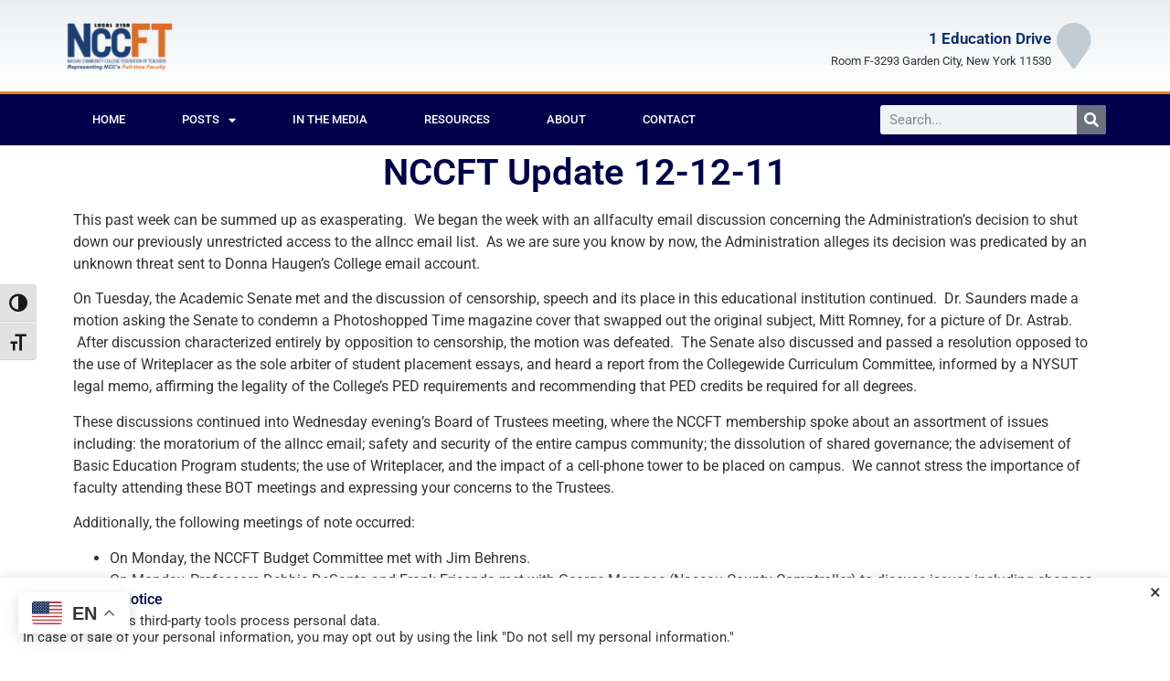

--- FILE ---
content_type: text/html; charset=UTF-8
request_url: https://www.nccft.org/2011/12/12/nccft-update-12-12-11/
body_size: 18135
content:
<!doctype html>
<html lang="en-US">
<head>
	<meta charset="UTF-8">
	<meta name="viewport" content="width=device-width, initial-scale=1">
	<link rel="profile" href="https://gmpg.org/xfn/11">
	<title>NCCFT Update 12-12-11 &#8211; Nassau Community College Federation of Teachers</title>
<meta name='robots' content='max-image-preview:large' />

<!-- Open Graph Meta Tags generated by Blog2Social 861 - https://www.blog2social.com -->
<meta property="og:title" content="NCCFT Update 12-12-11"/>
<meta property="og:description" content="This past week can be summed up as exasperating.  We began the week with an allfaculty email discussion concerning the Administration’s decision to shut down"/>
<meta property="og:url" content="/2011/12/12/nccft-update-12-12-11/"/>
<meta property="og:image" content="https://www.nccft.org/wp-content/uploads/2022/07/NCCFTLogo.jpg"/>
<meta property="og:image:width" content="828" />
<meta property="og:image:height" content="315" />
<meta property="og:type" content="article"/>
<meta property="og:article:published_time" content="2011-12-12 05:00:57"/>
<meta property="og:article:modified_time" content="2011-12-12 05:00:57"/>
<!-- Open Graph Meta Tags generated by Blog2Social 861 - https://www.blog2social.com -->

<!-- Twitter Card generated by Blog2Social 861 - https://www.blog2social.com -->
<meta name="twitter:card" content="summary">
<meta name="twitter:title" content="NCCFT Update 12-12-11"/>
<meta name="twitter:description" content="This past week can be summed up as exasperating.  We began the week with an allfaculty email discussion concerning the Administration’s decision to shut down"/>
<meta name="twitter:image" content="https://www.nccft.org/wp-content/uploads/2022/07/NCCFTLogo.jpg"/>
<!-- Twitter Card generated by Blog2Social 861 - https://www.blog2social.com -->
<meta name="author" content="The Executive Committee"/>
<link rel="alternate" type="application/rss+xml" title="Nassau Community College Federation of Teachers &raquo; Feed" href="https://www.nccft.org/feed/" />
<link rel="alternate" type="application/rss+xml" title="Nassau Community College Federation of Teachers &raquo; Comments Feed" href="https://www.nccft.org/comments/feed/" />
<link rel="alternate" type="text/calendar" title="Nassau Community College Federation of Teachers &raquo; iCal Feed" href="https://www.nccft.org/events/?ical=1" />
<link rel="alternate" title="oEmbed (JSON)" type="application/json+oembed" href="https://www.nccft.org/wp-json/oembed/1.0/embed?url=https%3A%2F%2Fwww.nccft.org%2F2011%2F12%2F12%2Fnccft-update-12-12-11%2F" />
<link rel="alternate" title="oEmbed (XML)" type="text/xml+oembed" href="https://www.nccft.org/wp-json/oembed/1.0/embed?url=https%3A%2F%2Fwww.nccft.org%2F2011%2F12%2F12%2Fnccft-update-12-12-11%2F&#038;format=xml" />
<style id='wp-img-auto-sizes-contain-inline-css'>
img:is([sizes=auto i],[sizes^="auto," i]){contain-intrinsic-size:3000px 1500px}
/*# sourceURL=wp-img-auto-sizes-contain-inline-css */
</style>
<style id='wp-emoji-styles-inline-css'>

	img.wp-smiley, img.emoji {
		display: inline !important;
		border: none !important;
		box-shadow: none !important;
		height: 1em !important;
		width: 1em !important;
		margin: 0 0.07em !important;
		vertical-align: -0.1em !important;
		background: none !important;
		padding: 0 !important;
	}
/*# sourceURL=wp-emoji-styles-inline-css */
</style>
<link rel='stylesheet' id='wp-block-library-css' href='https://www.nccft.org/wp-includes/css/dist/block-library/style.min.css?ver=6.9' media='all' />
<style id='global-styles-inline-css'>
:root{--wp--preset--aspect-ratio--square: 1;--wp--preset--aspect-ratio--4-3: 4/3;--wp--preset--aspect-ratio--3-4: 3/4;--wp--preset--aspect-ratio--3-2: 3/2;--wp--preset--aspect-ratio--2-3: 2/3;--wp--preset--aspect-ratio--16-9: 16/9;--wp--preset--aspect-ratio--9-16: 9/16;--wp--preset--color--black: #000000;--wp--preset--color--cyan-bluish-gray: #abb8c3;--wp--preset--color--white: #ffffff;--wp--preset--color--pale-pink: #f78da7;--wp--preset--color--vivid-red: #cf2e2e;--wp--preset--color--luminous-vivid-orange: #ff6900;--wp--preset--color--luminous-vivid-amber: #fcb900;--wp--preset--color--light-green-cyan: #7bdcb5;--wp--preset--color--vivid-green-cyan: #00d084;--wp--preset--color--pale-cyan-blue: #8ed1fc;--wp--preset--color--vivid-cyan-blue: #0693e3;--wp--preset--color--vivid-purple: #9b51e0;--wp--preset--gradient--vivid-cyan-blue-to-vivid-purple: linear-gradient(135deg,rgb(6,147,227) 0%,rgb(155,81,224) 100%);--wp--preset--gradient--light-green-cyan-to-vivid-green-cyan: linear-gradient(135deg,rgb(122,220,180) 0%,rgb(0,208,130) 100%);--wp--preset--gradient--luminous-vivid-amber-to-luminous-vivid-orange: linear-gradient(135deg,rgb(252,185,0) 0%,rgb(255,105,0) 100%);--wp--preset--gradient--luminous-vivid-orange-to-vivid-red: linear-gradient(135deg,rgb(255,105,0) 0%,rgb(207,46,46) 100%);--wp--preset--gradient--very-light-gray-to-cyan-bluish-gray: linear-gradient(135deg,rgb(238,238,238) 0%,rgb(169,184,195) 100%);--wp--preset--gradient--cool-to-warm-spectrum: linear-gradient(135deg,rgb(74,234,220) 0%,rgb(151,120,209) 20%,rgb(207,42,186) 40%,rgb(238,44,130) 60%,rgb(251,105,98) 80%,rgb(254,248,76) 100%);--wp--preset--gradient--blush-light-purple: linear-gradient(135deg,rgb(255,206,236) 0%,rgb(152,150,240) 100%);--wp--preset--gradient--blush-bordeaux: linear-gradient(135deg,rgb(254,205,165) 0%,rgb(254,45,45) 50%,rgb(107,0,62) 100%);--wp--preset--gradient--luminous-dusk: linear-gradient(135deg,rgb(255,203,112) 0%,rgb(199,81,192) 50%,rgb(65,88,208) 100%);--wp--preset--gradient--pale-ocean: linear-gradient(135deg,rgb(255,245,203) 0%,rgb(182,227,212) 50%,rgb(51,167,181) 100%);--wp--preset--gradient--electric-grass: linear-gradient(135deg,rgb(202,248,128) 0%,rgb(113,206,126) 100%);--wp--preset--gradient--midnight: linear-gradient(135deg,rgb(2,3,129) 0%,rgb(40,116,252) 100%);--wp--preset--font-size--small: 13px;--wp--preset--font-size--medium: 20px;--wp--preset--font-size--large: 36px;--wp--preset--font-size--x-large: 42px;--wp--preset--spacing--20: 0.44rem;--wp--preset--spacing--30: 0.67rem;--wp--preset--spacing--40: 1rem;--wp--preset--spacing--50: 1.5rem;--wp--preset--spacing--60: 2.25rem;--wp--preset--spacing--70: 3.38rem;--wp--preset--spacing--80: 5.06rem;--wp--preset--shadow--natural: 6px 6px 9px rgba(0, 0, 0, 0.2);--wp--preset--shadow--deep: 12px 12px 50px rgba(0, 0, 0, 0.4);--wp--preset--shadow--sharp: 6px 6px 0px rgba(0, 0, 0, 0.2);--wp--preset--shadow--outlined: 6px 6px 0px -3px rgb(255, 255, 255), 6px 6px rgb(0, 0, 0);--wp--preset--shadow--crisp: 6px 6px 0px rgb(0, 0, 0);}:root { --wp--style--global--content-size: 800px;--wp--style--global--wide-size: 1200px; }:where(body) { margin: 0; }.wp-site-blocks > .alignleft { float: left; margin-right: 2em; }.wp-site-blocks > .alignright { float: right; margin-left: 2em; }.wp-site-blocks > .aligncenter { justify-content: center; margin-left: auto; margin-right: auto; }:where(.wp-site-blocks) > * { margin-block-start: 24px; margin-block-end: 0; }:where(.wp-site-blocks) > :first-child { margin-block-start: 0; }:where(.wp-site-blocks) > :last-child { margin-block-end: 0; }:root { --wp--style--block-gap: 24px; }:root :where(.is-layout-flow) > :first-child{margin-block-start: 0;}:root :where(.is-layout-flow) > :last-child{margin-block-end: 0;}:root :where(.is-layout-flow) > *{margin-block-start: 24px;margin-block-end: 0;}:root :where(.is-layout-constrained) > :first-child{margin-block-start: 0;}:root :where(.is-layout-constrained) > :last-child{margin-block-end: 0;}:root :where(.is-layout-constrained) > *{margin-block-start: 24px;margin-block-end: 0;}:root :where(.is-layout-flex){gap: 24px;}:root :where(.is-layout-grid){gap: 24px;}.is-layout-flow > .alignleft{float: left;margin-inline-start: 0;margin-inline-end: 2em;}.is-layout-flow > .alignright{float: right;margin-inline-start: 2em;margin-inline-end: 0;}.is-layout-flow > .aligncenter{margin-left: auto !important;margin-right: auto !important;}.is-layout-constrained > .alignleft{float: left;margin-inline-start: 0;margin-inline-end: 2em;}.is-layout-constrained > .alignright{float: right;margin-inline-start: 2em;margin-inline-end: 0;}.is-layout-constrained > .aligncenter{margin-left: auto !important;margin-right: auto !important;}.is-layout-constrained > :where(:not(.alignleft):not(.alignright):not(.alignfull)){max-width: var(--wp--style--global--content-size);margin-left: auto !important;margin-right: auto !important;}.is-layout-constrained > .alignwide{max-width: var(--wp--style--global--wide-size);}body .is-layout-flex{display: flex;}.is-layout-flex{flex-wrap: wrap;align-items: center;}.is-layout-flex > :is(*, div){margin: 0;}body .is-layout-grid{display: grid;}.is-layout-grid > :is(*, div){margin: 0;}body{padding-top: 0px;padding-right: 0px;padding-bottom: 0px;padding-left: 0px;}a:where(:not(.wp-element-button)){text-decoration: underline;}:root :where(.wp-element-button, .wp-block-button__link){background-color: #32373c;border-width: 0;color: #fff;font-family: inherit;font-size: inherit;font-style: inherit;font-weight: inherit;letter-spacing: inherit;line-height: inherit;padding-top: calc(0.667em + 2px);padding-right: calc(1.333em + 2px);padding-bottom: calc(0.667em + 2px);padding-left: calc(1.333em + 2px);text-decoration: none;text-transform: inherit;}.has-black-color{color: var(--wp--preset--color--black) !important;}.has-cyan-bluish-gray-color{color: var(--wp--preset--color--cyan-bluish-gray) !important;}.has-white-color{color: var(--wp--preset--color--white) !important;}.has-pale-pink-color{color: var(--wp--preset--color--pale-pink) !important;}.has-vivid-red-color{color: var(--wp--preset--color--vivid-red) !important;}.has-luminous-vivid-orange-color{color: var(--wp--preset--color--luminous-vivid-orange) !important;}.has-luminous-vivid-amber-color{color: var(--wp--preset--color--luminous-vivid-amber) !important;}.has-light-green-cyan-color{color: var(--wp--preset--color--light-green-cyan) !important;}.has-vivid-green-cyan-color{color: var(--wp--preset--color--vivid-green-cyan) !important;}.has-pale-cyan-blue-color{color: var(--wp--preset--color--pale-cyan-blue) !important;}.has-vivid-cyan-blue-color{color: var(--wp--preset--color--vivid-cyan-blue) !important;}.has-vivid-purple-color{color: var(--wp--preset--color--vivid-purple) !important;}.has-black-background-color{background-color: var(--wp--preset--color--black) !important;}.has-cyan-bluish-gray-background-color{background-color: var(--wp--preset--color--cyan-bluish-gray) !important;}.has-white-background-color{background-color: var(--wp--preset--color--white) !important;}.has-pale-pink-background-color{background-color: var(--wp--preset--color--pale-pink) !important;}.has-vivid-red-background-color{background-color: var(--wp--preset--color--vivid-red) !important;}.has-luminous-vivid-orange-background-color{background-color: var(--wp--preset--color--luminous-vivid-orange) !important;}.has-luminous-vivid-amber-background-color{background-color: var(--wp--preset--color--luminous-vivid-amber) !important;}.has-light-green-cyan-background-color{background-color: var(--wp--preset--color--light-green-cyan) !important;}.has-vivid-green-cyan-background-color{background-color: var(--wp--preset--color--vivid-green-cyan) !important;}.has-pale-cyan-blue-background-color{background-color: var(--wp--preset--color--pale-cyan-blue) !important;}.has-vivid-cyan-blue-background-color{background-color: var(--wp--preset--color--vivid-cyan-blue) !important;}.has-vivid-purple-background-color{background-color: var(--wp--preset--color--vivid-purple) !important;}.has-black-border-color{border-color: var(--wp--preset--color--black) !important;}.has-cyan-bluish-gray-border-color{border-color: var(--wp--preset--color--cyan-bluish-gray) !important;}.has-white-border-color{border-color: var(--wp--preset--color--white) !important;}.has-pale-pink-border-color{border-color: var(--wp--preset--color--pale-pink) !important;}.has-vivid-red-border-color{border-color: var(--wp--preset--color--vivid-red) !important;}.has-luminous-vivid-orange-border-color{border-color: var(--wp--preset--color--luminous-vivid-orange) !important;}.has-luminous-vivid-amber-border-color{border-color: var(--wp--preset--color--luminous-vivid-amber) !important;}.has-light-green-cyan-border-color{border-color: var(--wp--preset--color--light-green-cyan) !important;}.has-vivid-green-cyan-border-color{border-color: var(--wp--preset--color--vivid-green-cyan) !important;}.has-pale-cyan-blue-border-color{border-color: var(--wp--preset--color--pale-cyan-blue) !important;}.has-vivid-cyan-blue-border-color{border-color: var(--wp--preset--color--vivid-cyan-blue) !important;}.has-vivid-purple-border-color{border-color: var(--wp--preset--color--vivid-purple) !important;}.has-vivid-cyan-blue-to-vivid-purple-gradient-background{background: var(--wp--preset--gradient--vivid-cyan-blue-to-vivid-purple) !important;}.has-light-green-cyan-to-vivid-green-cyan-gradient-background{background: var(--wp--preset--gradient--light-green-cyan-to-vivid-green-cyan) !important;}.has-luminous-vivid-amber-to-luminous-vivid-orange-gradient-background{background: var(--wp--preset--gradient--luminous-vivid-amber-to-luminous-vivid-orange) !important;}.has-luminous-vivid-orange-to-vivid-red-gradient-background{background: var(--wp--preset--gradient--luminous-vivid-orange-to-vivid-red) !important;}.has-very-light-gray-to-cyan-bluish-gray-gradient-background{background: var(--wp--preset--gradient--very-light-gray-to-cyan-bluish-gray) !important;}.has-cool-to-warm-spectrum-gradient-background{background: var(--wp--preset--gradient--cool-to-warm-spectrum) !important;}.has-blush-light-purple-gradient-background{background: var(--wp--preset--gradient--blush-light-purple) !important;}.has-blush-bordeaux-gradient-background{background: var(--wp--preset--gradient--blush-bordeaux) !important;}.has-luminous-dusk-gradient-background{background: var(--wp--preset--gradient--luminous-dusk) !important;}.has-pale-ocean-gradient-background{background: var(--wp--preset--gradient--pale-ocean) !important;}.has-electric-grass-gradient-background{background: var(--wp--preset--gradient--electric-grass) !important;}.has-midnight-gradient-background{background: var(--wp--preset--gradient--midnight) !important;}.has-small-font-size{font-size: var(--wp--preset--font-size--small) !important;}.has-medium-font-size{font-size: var(--wp--preset--font-size--medium) !important;}.has-large-font-size{font-size: var(--wp--preset--font-size--large) !important;}.has-x-large-font-size{font-size: var(--wp--preset--font-size--x-large) !important;}
/*# sourceURL=global-styles-inline-css */
</style>

<link rel='stylesheet' id='cookie-law-info-css' href='https://www.nccft.org/wp-content/plugins/cookie-law-info/legacy/public/css/cookie-law-info-public.css?ver=3.3.6' media='all' />
<link rel='stylesheet' id='cookie-law-info-gdpr-css' href='https://www.nccft.org/wp-content/plugins/cookie-law-info/legacy/public/css/cookie-law-info-gdpr.css?ver=3.3.6' media='all' />
<link rel='stylesheet' id='ui-font-css' href='https://www.nccft.org/wp-content/plugins/wp-accessibility/toolbar/fonts/css/a11y-toolbar.css?ver=2.2.6' media='all' />
<link rel='stylesheet' id='wpa-toolbar-css' href='https://www.nccft.org/wp-content/plugins/wp-accessibility/toolbar/css/a11y.css?ver=2.2.6' media='all' />
<link rel='stylesheet' id='ui-fontsize.css-css' href='https://www.nccft.org/wp-content/plugins/wp-accessibility/toolbar/css/a11y-fontsize.css?ver=2.2.6' media='all' />
<style id='ui-fontsize.css-inline-css'>
html { --wpa-font-size: clamp( 24px, 1.5rem, 36px ); --wpa-h1-size : clamp( 48px, 3rem, 72px ); --wpa-h2-size : clamp( 40px, 2.5rem, 60px ); --wpa-h3-size : clamp( 32px, 2rem, 48px ); --wpa-h4-size : clamp( 28px, 1.75rem, 42px ); --wpa-sub-list-size: 1.1em; --wpa-sub-sub-list-size: 1em; } 
/*# sourceURL=ui-fontsize.css-inline-css */
</style>
<link rel='stylesheet' id='wpa-style-css' href='https://www.nccft.org/wp-content/plugins/wp-accessibility/css/wpa-style.css?ver=2.2.6' media='all' />
<style id='wpa-style-inline-css'>
:root { --admin-bar-top : 7px; }
/*# sourceURL=wpa-style-inline-css */
</style>
<link rel='stylesheet' id='tribe-events-v2-single-skeleton-css' href='https://www.nccft.org/wp-content/plugins/the-events-calendar/build/css/tribe-events-single-skeleton.css?ver=6.15.11' media='all' />
<link rel='stylesheet' id='tribe-events-v2-single-skeleton-full-css' href='https://www.nccft.org/wp-content/plugins/the-events-calendar/build/css/tribe-events-single-full.css?ver=6.15.11' media='all' />
<link rel='stylesheet' id='tec-events-elementor-widgets-base-styles-css' href='https://www.nccft.org/wp-content/plugins/the-events-calendar/build/css/integrations/plugins/elementor/widgets/widget-base.css?ver=6.15.11' media='all' />
<link rel='stylesheet' id='hello-elementor-css' href='https://www.nccft.org/wp-content/themes/hello-elementor/assets/css/reset.css?ver=3.4.5' media='all' />
<link rel='stylesheet' id='hello-elementor-theme-style-css' href='https://www.nccft.org/wp-content/themes/hello-elementor/assets/css/theme.css?ver=3.4.5' media='all' />
<link rel='stylesheet' id='hello-elementor-header-footer-css' href='https://www.nccft.org/wp-content/themes/hello-elementor/assets/css/header-footer.css?ver=3.4.5' media='all' />
<link rel='stylesheet' id='elementor-frontend-css' href='https://www.nccft.org/wp-content/plugins/elementor/assets/css/frontend.min.css?ver=3.32.5' media='all' />
<link rel='stylesheet' id='elementor-post-5-css' href='https://www.nccft.org/wp-content/uploads/elementor/css/post-5.css?ver=1764762736' media='all' />
<link rel='stylesheet' id='widget-image-css' href='https://www.nccft.org/wp-content/plugins/elementor/assets/css/widget-image.min.css?ver=3.32.5' media='all' />
<link rel='stylesheet' id='widget-icon-box-css' href='https://www.nccft.org/wp-content/plugins/elementor/assets/css/widget-icon-box.min.css?ver=3.32.5' media='all' />
<link rel='stylesheet' id='widget-nav-menu-css' href='https://www.nccft.org/wp-content/plugins/elementor-pro/assets/css/widget-nav-menu.min.css?ver=3.32.3' media='all' />
<link rel='stylesheet' id='widget-search-form-css' href='https://www.nccft.org/wp-content/plugins/elementor-pro/assets/css/widget-search-form.min.css?ver=3.32.3' media='all' />
<link rel='stylesheet' id='elementor-icons-shared-0-css' href='https://www.nccft.org/wp-content/plugins/elementor/assets/lib/font-awesome/css/fontawesome.min.css?ver=5.15.3' media='all' />
<link rel='stylesheet' id='elementor-icons-fa-solid-css' href='https://www.nccft.org/wp-content/plugins/elementor/assets/lib/font-awesome/css/solid.min.css?ver=5.15.3' media='all' />
<link rel='stylesheet' id='widget-heading-css' href='https://www.nccft.org/wp-content/plugins/elementor/assets/css/widget-heading.min.css?ver=3.32.5' media='all' />
<link rel='stylesheet' id='widget-divider-css' href='https://www.nccft.org/wp-content/plugins/elementor/assets/css/widget-divider.min.css?ver=3.32.5' media='all' />
<link rel='stylesheet' id='widget-social-icons-css' href='https://www.nccft.org/wp-content/plugins/elementor/assets/css/widget-social-icons.min.css?ver=3.32.5' media='all' />
<link rel='stylesheet' id='e-apple-webkit-css' href='https://www.nccft.org/wp-content/plugins/elementor/assets/css/conditionals/apple-webkit.min.css?ver=3.32.5' media='all' />
<link rel='stylesheet' id='widget-icon-list-css' href='https://www.nccft.org/wp-content/plugins/elementor/assets/css/widget-icon-list.min.css?ver=3.32.5' media='all' />
<link rel='stylesheet' id='elementor-icons-css' href='https://www.nccft.org/wp-content/plugins/elementor/assets/lib/eicons/css/elementor-icons.min.css?ver=5.44.0' media='all' />
<link rel='stylesheet' id='elementor-post-33-css' href='https://www.nccft.org/wp-content/uploads/elementor/css/post-33.css?ver=1764762737' media='all' />
<link rel='stylesheet' id='elementor-post-40-css' href='https://www.nccft.org/wp-content/uploads/elementor/css/post-40.css?ver=1764762737' media='all' />
<link rel='stylesheet' id='elementor-post-322-css' href='https://www.nccft.org/wp-content/uploads/elementor/css/post-322.css?ver=1764763104' media='all' />
<link rel='stylesheet' id='eael-general-css' href='https://www.nccft.org/wp-content/plugins/essential-addons-for-elementor-lite/assets/front-end/css/view/general.min.css?ver=6.4.0' media='all' />
<link rel='stylesheet' id='upk-site-css' href='https://www.nccft.org/wp-content/plugins/ultimate-post-kit/assets/css/upk-site.css?ver=4.0.4' media='all' />
<link rel='stylesheet' id='elementor-gf-local-roboto-css' href='https://www.nccft.org/wp-content/uploads/elementor/google-fonts/css/roboto.css?ver=1742777818' media='all' />
<link rel='stylesheet' id='elementor-gf-local-robotoslab-css' href='https://www.nccft.org/wp-content/uploads/elementor/google-fonts/css/robotoslab.css?ver=1742777820' media='all' />
<link rel='stylesheet' id='elementor-icons-fa-brands-css' href='https://www.nccft.org/wp-content/plugins/elementor/assets/lib/font-awesome/css/brands.min.css?ver=5.15.3' media='all' />
<script src="https://www.nccft.org/wp-includes/js/jquery/jquery.min.js?ver=3.7.1" id="jquery-core-js"></script>
<script src="https://www.nccft.org/wp-includes/js/jquery/jquery-migrate.min.js?ver=3.4.1" id="jquery-migrate-js"></script>
<script id="cookie-law-info-js-extra">
var Cli_Data = {"nn_cookie_ids":[],"cookielist":[],"non_necessary_cookies":[],"ccpaEnabled":"1","ccpaRegionBased":"","ccpaBarEnabled":"1","strictlyEnabled":["necessary","obligatoire"],"ccpaType":"ccpa","js_blocking":"1","custom_integration":"","triggerDomRefresh":"","secure_cookies":""};
var cli_cookiebar_settings = {"animate_speed_hide":"500","animate_speed_show":"500","background":"#FFF","border":"#b1a6a6c2","border_on":"","button_1_button_colour":"#61a229","button_1_button_hover":"#4e8221","button_1_link_colour":"#fff","button_1_as_button":"1","button_1_new_win":"","button_2_button_colour":"#333","button_2_button_hover":"#292929","button_2_link_colour":"#444","button_2_as_button":"","button_2_hidebar":"","button_3_button_colour":"#dedfe0","button_3_button_hover":"#b2b2b3","button_3_link_colour":"#333333","button_3_as_button":"1","button_3_new_win":"","button_4_button_colour":"#dedfe0","button_4_button_hover":"#b2b2b3","button_4_link_colour":"#333333","button_4_as_button":"1","button_7_button_colour":"#61a229","button_7_button_hover":"#4e8221","button_7_link_colour":"#fff","button_7_as_button":"1","button_7_new_win":"","font_family":"inherit","header_fix":"","notify_animate_hide":"1","notify_animate_show":"","notify_div_id":"#cookie-law-info-bar","notify_position_horizontal":"right","notify_position_vertical":"bottom","scroll_close":"","scroll_close_reload":"","accept_close_reload":"","reject_close_reload":"","showagain_tab":"","showagain_background":"#fff","showagain_border":"#000","showagain_div_id":"#cookie-law-info-again","showagain_x_position":"100px","text":"#333333","show_once_yn":"","show_once":"10000","logging_on":"","as_popup":"","popup_overlay":"1","bar_heading_text":"NCCFT Cookie Notice","cookie_bar_as":"banner","popup_showagain_position":"bottom-right","widget_position":"left"};
var log_object = {"ajax_url":"https://www.nccft.org/wp-admin/admin-ajax.php"};
//# sourceURL=cookie-law-info-js-extra
</script>
<script src="https://www.nccft.org/wp-content/plugins/cookie-law-info/legacy/public/js/cookie-law-info-public.js?ver=3.3.6" id="cookie-law-info-js"></script>
<script id="cookie-law-info-ccpa-js-extra">
var ccpa_data = {"opt_out_prompt":"Do you really wish to opt out?","opt_out_confirm":"Confirm","opt_out_cancel":"Cancel"};
//# sourceURL=cookie-law-info-ccpa-js-extra
</script>
<script src="https://www.nccft.org/wp-content/plugins/cookie-law-info/legacy/admin/modules/ccpa/assets/js/cookie-law-info-ccpa.js?ver=3.3.6" id="cookie-law-info-ccpa-js"></script>
<link rel="https://api.w.org/" href="https://www.nccft.org/wp-json/" /><link rel="alternate" title="JSON" type="application/json" href="https://www.nccft.org/wp-json/wp/v2/posts/1662" /><meta name="generator" content="WordPress 6.9" />
<link rel="canonical" href="https://www.nccft.org/2011/12/12/nccft-update-12-12-11/" />
<link rel='shortlink' href='https://www.nccft.org/?p=1662' />
<meta name="tec-api-version" content="v1"><meta name="tec-api-origin" content="https://www.nccft.org"><link rel="alternate" href="https://www.nccft.org/wp-json/tribe/events/v1/" /><meta name="generator" content="Elementor 3.32.5; features: additional_custom_breakpoints; settings: css_print_method-external, google_font-enabled, font_display-auto">
<style>
[type=button], [type=submit], button {
	color: white;
	border: none;
	background: #02014B;
}
	
[type=button]:hover, [type=submit]:hover, button:hover {
	background: #EE7F1F;
}
</style>
			<style>
				.e-con.e-parent:nth-of-type(n+4):not(.e-lazyloaded):not(.e-no-lazyload),
				.e-con.e-parent:nth-of-type(n+4):not(.e-lazyloaded):not(.e-no-lazyload) * {
					background-image: none !important;
				}
				@media screen and (max-height: 1024px) {
					.e-con.e-parent:nth-of-type(n+3):not(.e-lazyloaded):not(.e-no-lazyload),
					.e-con.e-parent:nth-of-type(n+3):not(.e-lazyloaded):not(.e-no-lazyload) * {
						background-image: none !important;
					}
				}
				@media screen and (max-height: 640px) {
					.e-con.e-parent:nth-of-type(n+2):not(.e-lazyloaded):not(.e-no-lazyload),
					.e-con.e-parent:nth-of-type(n+2):not(.e-lazyloaded):not(.e-no-lazyload) * {
						background-image: none !important;
					}
				}
			</style>
			<link rel='stylesheet' id='cookie-law-info-table-css' href='https://www.nccft.org/wp-content/plugins/cookie-law-info/legacy/public/css/cookie-law-info-table.css?ver=3.3.6' media='all' />
</head>
<body class="wp-singular post-template-default single single-post postid-1662 single-format-standard wp-custom-logo wp-embed-responsive wp-theme-hello-elementor tribe-no-js hello-elementor-default elementor-default elementor-kit-5 elementor-page-322">


<a class="skip-link screen-reader-text" href="#content">Skip to content</a>

		<header data-elementor-type="header" data-elementor-id="33" class="elementor elementor-33 elementor-location-header" data-elementor-post-type="elementor_library">
					<section class="elementor-section elementor-top-section elementor-element elementor-element-22ce80b elementor-section-height-min-height elementor-section-content-middle elementor-section-boxed elementor-section-height-default elementor-section-items-middle" data-id="22ce80b" data-element_type="section" data-settings="{&quot;background_background&quot;:&quot;gradient&quot;}">
						<div class="elementor-container elementor-column-gap-no">
					<div class="elementor-column elementor-col-50 elementor-top-column elementor-element elementor-element-5ad11431" data-id="5ad11431" data-element_type="column">
			<div class="elementor-widget-wrap elementor-element-populated">
						<div class="elementor-element elementor-element-18092fdc elementor-widget elementor-widget-theme-site-logo elementor-widget-image" data-id="18092fdc" data-element_type="widget" data-widget_type="theme-site-logo.default">
				<div class="elementor-widget-container">
											<a href="https://www.nccft.org">
			<img width="250" height="112" src="https://www.nccft.org/wp-content/uploads/2022/05/cropped-dark-blue-orange-May-21-e1653498474594.png" class="attachment-full size-full wp-image-127" alt="NCCFTLogo" />				</a>
											</div>
				</div>
					</div>
		</div>
				<div class="elementor-column elementor-col-50 elementor-top-column elementor-element elementor-element-634163e6" data-id="634163e6" data-element_type="column">
			<div class="elementor-widget-wrap elementor-element-populated">
						<section class="elementor-section elementor-inner-section elementor-element elementor-element-1dc13302 elementor-hidden-phone elementor-section-boxed elementor-section-height-default elementor-section-height-default" data-id="1dc13302" data-element_type="section">
						<div class="elementor-container elementor-column-gap-default">
					<div class="elementor-column elementor-col-100 elementor-inner-column elementor-element elementor-element-2d083b3f" data-id="2d083b3f" data-element_type="column">
			<div class="elementor-widget-wrap elementor-element-populated">
						<div class="elementor-element elementor-element-14990217 elementor-position-right elementor-view-default elementor-mobile-position-top elementor-widget elementor-widget-icon-box" data-id="14990217" data-element_type="widget" data-widget_type="icon-box.default">
				<div class="elementor-widget-container">
							<div class="elementor-icon-box-wrapper">

						<div class="elementor-icon-box-icon">
				<a href="https://goo.gl/maps/mrZwFhhYmf3WfDsJ6" class="elementor-icon" tabindex="-1" aria-label="1 Education Drive">
				<i aria-hidden="true" class="fas fa-map-marker"></i>				</a>
			</div>
			
						<div class="elementor-icon-box-content">

									<h3 class="elementor-icon-box-title">
						<a href="https://goo.gl/maps/mrZwFhhYmf3WfDsJ6" >
							1 Education Drive						</a>
					</h3>
				
									<p class="elementor-icon-box-description">
						Room F-3293
Garden City, New York 11530					</p>
				
			</div>
			
		</div>
						</div>
				</div>
					</div>
		</div>
					</div>
		</section>
					</div>
		</div>
					</div>
		</section>
				<nav class="elementor-section elementor-top-section elementor-element elementor-element-2360b02e elementor-section-content-middle elementor-section-boxed elementor-section-height-default elementor-section-height-default" data-id="2360b02e" data-element_type="section" data-settings="{&quot;background_background&quot;:&quot;classic&quot;}">
						<div class="elementor-container elementor-column-gap-no">
					<div class="elementor-column elementor-col-50 elementor-top-column elementor-element elementor-element-7226289d" data-id="7226289d" data-element_type="column">
			<div class="elementor-widget-wrap elementor-element-populated">
						<div class="elementor-element elementor-element-4bfe047f elementor-nav-menu--stretch elementor-nav-menu--dropdown-tablet elementor-nav-menu__text-align-aside elementor-nav-menu--toggle elementor-nav-menu--burger elementor-widget elementor-widget-nav-menu" data-id="4bfe047f" data-element_type="widget" data-settings="{&quot;full_width&quot;:&quot;stretch&quot;,&quot;layout&quot;:&quot;horizontal&quot;,&quot;submenu_icon&quot;:{&quot;value&quot;:&quot;&lt;i class=\&quot;fas fa-caret-down\&quot; aria-hidden=\&quot;true\&quot;&gt;&lt;\/i&gt;&quot;,&quot;library&quot;:&quot;fa-solid&quot;},&quot;toggle&quot;:&quot;burger&quot;}" data-widget_type="nav-menu.default">
				<div class="elementor-widget-container">
								<nav aria-label="Menu" class="elementor-nav-menu--main elementor-nav-menu__container elementor-nav-menu--layout-horizontal e--pointer-background e--animation-fade">
				<ul id="menu-1-4bfe047f" class="elementor-nav-menu"><li class="menu-item menu-item-type-post_type menu-item-object-page menu-item-home menu-item-20"><a href="https://www.nccft.org/" class="elementor-item">Home</a></li>
<li class="menu-item menu-item-type-post_type menu-item-object-page menu-item-has-children menu-item-11775"><a href="https://www.nccft.org/posts/" class="elementor-item">Posts</a>
<ul class="sub-menu elementor-nav-menu--dropdown">
	<li class="menu-item menu-item-type-post_type menu-item-object-page menu-item-9260"><a href="https://www.nccft.org/solidarity-action/" class="elementor-sub-item">Solidarity Action</a></li>
</ul>
</li>
<li class="menu-item menu-item-type-post_type menu-item-object-page menu-item-11755"><a href="https://www.nccft.org/in-the-media/" class="elementor-item">In the Media</a></li>
<li class="menu-item menu-item-type-post_type menu-item-object-page menu-item-94"><a href="https://www.nccft.org/resources/" class="elementor-item">Resources</a></li>
<li class="menu-item menu-item-type-post_type menu-item-object-page menu-item-9076"><a href="https://www.nccft.org/about/" class="elementor-item">About</a></li>
<li class="menu-item menu-item-type-post_type menu-item-object-page menu-item-92"><a href="https://www.nccft.org/contact/" class="elementor-item">Contact</a></li>
</ul>			</nav>
					<div class="elementor-menu-toggle" role="button" tabindex="0" aria-label="Menu Toggle" aria-expanded="false">
			<i aria-hidden="true" role="presentation" class="elementor-menu-toggle__icon--open eicon-menu-bar"></i><i aria-hidden="true" role="presentation" class="elementor-menu-toggle__icon--close eicon-close"></i>		</div>
					<nav class="elementor-nav-menu--dropdown elementor-nav-menu__container" aria-hidden="true">
				<ul id="menu-2-4bfe047f" class="elementor-nav-menu"><li class="menu-item menu-item-type-post_type menu-item-object-page menu-item-home menu-item-20"><a href="https://www.nccft.org/" class="elementor-item" tabindex="-1">Home</a></li>
<li class="menu-item menu-item-type-post_type menu-item-object-page menu-item-has-children menu-item-11775"><a href="https://www.nccft.org/posts/" class="elementor-item" tabindex="-1">Posts</a>
<ul class="sub-menu elementor-nav-menu--dropdown">
	<li class="menu-item menu-item-type-post_type menu-item-object-page menu-item-9260"><a href="https://www.nccft.org/solidarity-action/" class="elementor-sub-item" tabindex="-1">Solidarity Action</a></li>
</ul>
</li>
<li class="menu-item menu-item-type-post_type menu-item-object-page menu-item-11755"><a href="https://www.nccft.org/in-the-media/" class="elementor-item" tabindex="-1">In the Media</a></li>
<li class="menu-item menu-item-type-post_type menu-item-object-page menu-item-94"><a href="https://www.nccft.org/resources/" class="elementor-item" tabindex="-1">Resources</a></li>
<li class="menu-item menu-item-type-post_type menu-item-object-page menu-item-9076"><a href="https://www.nccft.org/about/" class="elementor-item" tabindex="-1">About</a></li>
<li class="menu-item menu-item-type-post_type menu-item-object-page menu-item-92"><a href="https://www.nccft.org/contact/" class="elementor-item" tabindex="-1">Contact</a></li>
</ul>			</nav>
						</div>
				</div>
					</div>
		</div>
				<div class="elementor-column elementor-col-50 elementor-top-column elementor-element elementor-element-1c419a2a" data-id="1c419a2a" data-element_type="column">
			<div class="elementor-widget-wrap elementor-element-populated">
						<div class="elementor-element elementor-element-5eebffe elementor-widget__width-initial elementor-search-form--skin-classic elementor-search-form--button-type-icon elementor-search-form--icon-search elementor-widget elementor-widget-search-form" data-id="5eebffe" data-element_type="widget" data-settings="{&quot;skin&quot;:&quot;classic&quot;}" data-widget_type="search-form.default">
				<div class="elementor-widget-container">
							<search role="search">
			<form class="elementor-search-form" action="https://www.nccft.org" method="get">
												<div class="elementor-search-form__container">
					<label class="elementor-screen-only" for="elementor-search-form-5eebffe">Search</label>

					
					<input id="elementor-search-form-5eebffe" placeholder="Search..." class="elementor-search-form__input" type="search" name="s" value="">
					
											<button class="elementor-search-form__submit" type="submit" aria-label="Search">
															<i aria-hidden="true" class="fas fa-search"></i>													</button>
					
									</div>
			</form>
		</search>
						</div>
				</div>
					</div>
		</div>
					</div>
		</nav>
				</header>
				<div data-elementor-type="single-post" data-elementor-id="322" class="elementor elementor-322 elementor-location-single post-1662 post type-post status-publish format-standard has-post-thumbnail hentry category-showcase" data-elementor-post-type="elementor_library">
					<section class="elementor-section elementor-top-section elementor-element elementor-element-22a550e elementor-section-boxed elementor-section-height-default elementor-section-height-default" data-id="22a550e" data-element_type="section">
						<div class="elementor-container elementor-column-gap-default">
					<div class="elementor-column elementor-col-100 elementor-top-column elementor-element elementor-element-003a298" data-id="003a298" data-element_type="column">
			<div class="elementor-widget-wrap elementor-element-populated">
						<div class="elementor-element elementor-element-5508eb1 elementor-widget elementor-widget-theme-post-title elementor-page-title elementor-widget-heading" data-id="5508eb1" data-element_type="widget" data-widget_type="theme-post-title.default">
				<div class="elementor-widget-container">
					<h1 class="elementor-heading-title elementor-size-default">NCCFT Update 12-12-11</h1>				</div>
				</div>
					</div>
		</div>
					</div>
		</section>
				<section class="elementor-section elementor-top-section elementor-element elementor-element-0e07006 elementor-section-boxed elementor-section-height-default elementor-section-height-default" data-id="0e07006" data-element_type="section" data-settings="{&quot;background_background&quot;:&quot;gradient&quot;}">
						<div class="elementor-container elementor-column-gap-default">
					<div class="elementor-column elementor-col-100 elementor-top-column elementor-element elementor-element-1e1fb12" data-id="1e1fb12" data-element_type="column">
			<div class="elementor-widget-wrap elementor-element-populated">
						<div class="elementor-element elementor-element-bc98546 elementor-widget elementor-widget-theme-post-content" data-id="bc98546" data-element_type="widget" data-widget_type="theme-post-content.default">
				<div class="elementor-widget-container">
					<p>This past week can be summed up as exasperating.  We began the week with an allfaculty email discussion concerning the Administration’s decision to shut down our previously unrestricted access to the allncc email list.  As we are sure you know by now, the Administration alleges its decision was predicated by an unknown threat sent to Donna Haugen’s College email account.</p>
<p>On Tuesday, the Academic Senate met and the discussion of censorship, speech and its place in this educational institution continued.  Dr. Saunders made a motion asking the Senate to condemn a Photoshopped Time magazine cover that swapped out the original subject, Mitt Romney, for a picture of Dr. Astrab.  After discussion characterized entirely by opposition to censorship, the motion was defeated.  The Senate also discussed and passed a resolution opposed to the use of Writeplacer as the sole arbiter of student placement essays, and heard a report from the Collegewide Curriculum Committee, informed by a NYSUT legal memo, affirming the legality of the College’s PED requirements and recommending that PED credits be required for all degrees.</p>
<p>These discussions continued into Wednesday evening’s Board of Trustees meeting, where the NCCFT membership spoke about an assortment of issues including: the moratorium of the allncc email; safety and security of the entire campus community; the dissolution of shared governance; the advisement of Basic Education Program students; the use of Writeplacer, and the impact of a cell-phone tower to be placed on campus.  We cannot stress the importance of faculty attending these BOT meetings and expressing your concerns to the Trustees.</p>
<p>Additionally, the following meetings of note occurred:</p>
<ul>
<li>On Monday, the NCCFT Budget Committee met with Jim Behrens.</li>
<li>On Monday, Professors Debbie DeSanto and Frank Frisenda met with George Maragos (Nassau County Comptroller) to discuss issues including changes to the payment schedule for classroom faculty.</li>
<li>On Wednesday, the NCCFT Executive Committee attended a NYSUT Election District meeting in Merrick. We heard from NYSUT President Dick Ianuzzi and NYSUT Regional Staff Director John Coverdale who updated us on state and local political affairs.</li>
<li>On Tuesday, Dr. James Hoyt attended the BOT Capital and Finance Committee.</li>
<li>On Thursday, Professors Debbie DeSanto, Frank Frisenda  and our NYSUT Labor Relations Specialist, Claudia Shacter-deChabert met with BOT Chair Geoffrey Prime, Student Trustee Gul Berktas and outside counsel John Gross for a discussion of the state of affairs at NCC.</li>
<li>On Friday, the NCCFT Political Action Committee, Chaired by Ms. Dawn Smith, hosted our Fall Faculty Forum breakfast. Suffolk Community College Faculty Association Vice President Kevin Peterman gave a presentation concerning the creation of a sustainable political action campaign.</li>
<li>On Friday, Professors Debbie DeSanto and Frank Frisenda met with the AFA to discuss the state of the college.</li>
</ul>
<p>As you can see, it has been a very busy week. We encourage you to stay in touch with us and we promise to keep you informed.</p>
<p>In Solidarity,</p>
<p>The NCCFT Executive Committee</p>
				</div>
				</div>
					</div>
		</div>
					</div>
		</section>
				</div>
				<footer data-elementor-type="footer" data-elementor-id="40" class="elementor elementor-40 elementor-location-footer" data-elementor-post-type="elementor_library">
					<section class="elementor-section elementor-top-section elementor-element elementor-element-7ceaf92f elementor-section-boxed elementor-section-height-default elementor-section-height-default" data-id="7ceaf92f" data-element_type="section" data-settings="{&quot;background_background&quot;:&quot;classic&quot;}">
						<div class="elementor-container elementor-column-gap-default">
					<div class="elementor-column elementor-col-25 elementor-top-column elementor-element elementor-element-600f9635" data-id="600f9635" data-element_type="column">
			<div class="elementor-widget-wrap elementor-element-populated">
						<div class="elementor-element elementor-element-6f89726 elementor-widget elementor-widget-heading" data-id="6f89726" data-element_type="widget" data-widget_type="heading.default">
				<div class="elementor-widget-container">
					<h2 class="elementor-heading-title elementor-size-default">Contact</h2>				</div>
				</div>
				<div class="elementor-element elementor-element-2cc9a05 elementor-widget-divider--view-line elementor-widget elementor-widget-divider" data-id="2cc9a05" data-element_type="widget" data-widget_type="divider.default">
				<div class="elementor-widget-container">
							<div class="elementor-divider">
			<span class="elementor-divider-separator">
						</span>
		</div>
						</div>
				</div>
				<section class="elementor-section elementor-inner-section elementor-element elementor-element-d7fe084 elementor-section-boxed elementor-section-height-default elementor-section-height-default" data-id="d7fe084" data-element_type="section">
						<div class="elementor-container elementor-column-gap-default">
					<div class="elementor-column elementor-col-50 elementor-inner-column elementor-element elementor-element-fd8b373" data-id="fd8b373" data-element_type="column">
			<div class="elementor-widget-wrap elementor-element-populated">
						<div class="elementor-element elementor-element-c705610 elementor-view-framed elementor-shape-circle elementor-widget elementor-widget-icon" data-id="c705610" data-element_type="widget" data-widget_type="icon.default">
				<div class="elementor-widget-container">
							<div class="elementor-icon-wrapper">
			<div class="elementor-icon">
			<i aria-hidden="true" class="fas fa-home"></i>			</div>
		</div>
						</div>
				</div>
					</div>
		</div>
				<div class="elementor-column elementor-col-50 elementor-inner-column elementor-element elementor-element-2a82e20" data-id="2a82e20" data-element_type="column">
			<div class="elementor-widget-wrap elementor-element-populated">
						<div class="elementor-element elementor-element-433ebf5 elementor-widget elementor-widget-text-editor" data-id="433ebf5" data-element_type="widget" data-widget_type="text-editor.default">
				<div class="elementor-widget-container">
									<p>NCCFT Local 3150<br />Room F-3293<br />1 Education Drive<br />Garden City, New York 11530</p><p>Our Office Manager, Danielle Sforza, can be reached at <b>nccft@ncc.edu</b> and by the phone below Mon-Thurs, 9:00 a.m. to 2:00 p.m. </p><p>Questions about dues and benefits are generally best directed first to her.</p>								</div>
				</div>
					</div>
		</div>
					</div>
		</section>
				<div class="elementor-element elementor-element-7595c7d elementor-widget-divider--view-line elementor-widget elementor-widget-divider" data-id="7595c7d" data-element_type="widget" data-widget_type="divider.default">
				<div class="elementor-widget-container">
							<div class="elementor-divider">
			<span class="elementor-divider-separator">
						</span>
		</div>
						</div>
				</div>
				<section class="elementor-section elementor-inner-section elementor-element elementor-element-4889090 elementor-section-boxed elementor-section-height-default elementor-section-height-default" data-id="4889090" data-element_type="section">
						<div class="elementor-container elementor-column-gap-default">
					<div class="elementor-column elementor-col-50 elementor-inner-column elementor-element elementor-element-708df20" data-id="708df20" data-element_type="column">
			<div class="elementor-widget-wrap elementor-element-populated">
						<div class="elementor-element elementor-element-cc2c63e elementor-view-framed elementor-shape-circle elementor-widget elementor-widget-icon" data-id="cc2c63e" data-element_type="widget" data-widget_type="icon.default">
				<div class="elementor-widget-container">
							<div class="elementor-icon-wrapper">
			<div class="elementor-icon">
			<i aria-hidden="true" class="fas fa-phone-square-alt"></i>			</div>
		</div>
						</div>
				</div>
					</div>
		</div>
				<div class="elementor-column elementor-col-50 elementor-inner-column elementor-element elementor-element-4611c9f" data-id="4611c9f" data-element_type="column">
			<div class="elementor-widget-wrap elementor-element-populated">
						<div class="elementor-element elementor-element-9403d03 elementor-widget elementor-widget-text-editor" data-id="9403d03" data-element_type="widget" data-widget_type="text-editor.default">
				<div class="elementor-widget-container">
									<p>516.572.7198</p>								</div>
				</div>
					</div>
		</div>
					</div>
		</section>
				<div class="elementor-element elementor-element-e92b6b9 elementor-widget-divider--view-line elementor-widget elementor-widget-divider" data-id="e92b6b9" data-element_type="widget" data-widget_type="divider.default">
				<div class="elementor-widget-container">
							<div class="elementor-divider">
			<span class="elementor-divider-separator">
						</span>
		</div>
						</div>
				</div>
				<section class="elementor-section elementor-inner-section elementor-element elementor-element-fd09edf elementor-section-content-middle elementor-section-boxed elementor-section-height-default elementor-section-height-default" data-id="fd09edf" data-element_type="section">
						<div class="elementor-container elementor-column-gap-default">
					<div class="elementor-column elementor-col-50 elementor-inner-column elementor-element elementor-element-742bfd7" data-id="742bfd7" data-element_type="column">
			<div class="elementor-widget-wrap elementor-element-populated">
						<div class="elementor-element elementor-element-6ba949c elementor-view-framed elementor-shape-circle elementor-widget elementor-widget-icon" data-id="6ba949c" data-element_type="widget" data-widget_type="icon.default">
				<div class="elementor-widget-container">
							<div class="elementor-icon-wrapper">
			<div class="elementor-icon">
			<i aria-hidden="true" class="fas fa-envelope"></i>			</div>
		</div>
						</div>
				</div>
					</div>
		</div>
				<div class="elementor-column elementor-col-50 elementor-inner-column elementor-element elementor-element-eb6f8fe" data-id="eb6f8fe" data-element_type="column">
			<div class="elementor-widget-wrap elementor-element-populated">
						<div class="elementor-element elementor-element-4ef9039 elementor-widget elementor-widget-text-editor" data-id="4ef9039" data-element_type="widget" data-widget_type="text-editor.default">
				<div class="elementor-widget-container">
									<p>communications@nccft.org</p>								</div>
				</div>
					</div>
		</div>
					</div>
		</section>
				<div class="elementor-element elementor-element-826a3e1 e-grid-align-mobile-left elementor-shape-rounded elementor-grid-0 e-grid-align-center elementor-widget elementor-widget-social-icons" data-id="826a3e1" data-element_type="widget" data-widget_type="social-icons.default">
				<div class="elementor-widget-container">
							<div class="elementor-social-icons-wrapper elementor-grid" role="list">
							<span class="elementor-grid-item" role="listitem">
					<a class="elementor-icon elementor-social-icon elementor-social-icon-twitter elementor-repeater-item-dc10550" href="https://twitter.com/NCCFT" target="_blank">
						<span class="elementor-screen-only">Twitter</span>
						<i aria-hidden="true" class="fab fa-twitter"></i>					</a>
				</span>
							<span class="elementor-grid-item" role="listitem">
					<a class="elementor-icon elementor-social-icon elementor-social-icon-facebook-f elementor-repeater-item-0267196" target="_blank">
						<span class="elementor-screen-only">Facebook-f</span>
						<i aria-hidden="true" class="fab fa-facebook-f"></i>					</a>
				</span>
					</div>
						</div>
				</div>
					</div>
		</div>
				<div class="elementor-column elementor-col-25 elementor-top-column elementor-element elementor-element-7d8ec20d" data-id="7d8ec20d" data-element_type="column">
			<div class="elementor-widget-wrap elementor-element-populated">
						<div class="elementor-element elementor-element-22befc8c elementor-widget elementor-widget-heading" data-id="22befc8c" data-element_type="widget" data-widget_type="heading.default">
				<div class="elementor-widget-container">
					<h2 class="elementor-heading-title elementor-size-default">About</h2>				</div>
				</div>
				<div class="elementor-element elementor-element-28e4e882 elementor-align-left elementor-mobile-align-left elementor-icon-list--layout-traditional elementor-list-item-link-full_width elementor-widget elementor-widget-icon-list" data-id="28e4e882" data-element_type="widget" data-widget_type="icon-list.default">
				<div class="elementor-widget-container">
							<ul class="elementor-icon-list-items">
							<li class="elementor-icon-list-item">
											<a href="https://www.nccft.org/about/#about">

											<span class="elementor-icon-list-text">Mission</span>
											</a>
									</li>
								<li class="elementor-icon-list-item">
											<a href="https://www.nccft.org/about/#leadership">

											<span class="elementor-icon-list-text">Leadership</span>
											</a>
									</li>
								<li class="elementor-icon-list-item">
											<a href="https://www.nccft.org/about/#committees">

											<span class="elementor-icon-list-text">Committees</span>
											</a>
									</li>
								<li class="elementor-icon-list-item">
											<a href="https://www.nccft.org/showcase">

											<span class="elementor-icon-list-text">Showcase</span>
											</a>
									</li>
						</ul>
						</div>
				</div>
					</div>
		</div>
				<div class="elementor-column elementor-col-25 elementor-top-column elementor-element elementor-element-45790ceb" data-id="45790ceb" data-element_type="column">
			<div class="elementor-widget-wrap elementor-element-populated">
						<div class="elementor-element elementor-element-16588700 elementor-widget elementor-widget-heading" data-id="16588700" data-element_type="widget" data-widget_type="heading.default">
				<div class="elementor-widget-container">
					<h2 class="elementor-heading-title elementor-size-default">Resources</h2>				</div>
				</div>
				<div class="elementor-element elementor-element-72343185 elementor-align-left elementor-mobile-align-left elementor-icon-list--layout-traditional elementor-list-item-link-full_width elementor-widget elementor-widget-icon-list" data-id="72343185" data-element_type="widget" data-widget_type="icon-list.default">
				<div class="elementor-widget-container">
							<ul class="elementor-icon-list-items">
							<li class="elementor-icon-list-item">
											<a href="https://www.nccft.org/resources/#documents">

											<span class="elementor-icon-list-text">Documents</span>
											</a>
									</li>
								<li class="elementor-icon-list-item">
											<a href="https://www.nccft.org/resources/#benefits">

											<span class="elementor-icon-list-text">Benefits</span>
											</a>
									</li>
								<li class="elementor-icon-list-item">
											<a href="https://www.nccft.org/scholarships/">

												<span class="elementor-icon-list-icon">
							<i aria-hidden="true" class="fas fa-check"></i>						</span>
										<span class="elementor-icon-list-text">Scholarships</span>
											</a>
									</li>
						</ul>
						</div>
				</div>
					</div>
		</div>
				<div class="elementor-column elementor-col-25 elementor-top-column elementor-element elementor-element-1e1c0826" data-id="1e1c0826" data-element_type="column">
			<div class="elementor-widget-wrap elementor-element-populated">
						<div class="elementor-element elementor-element-305a6276 elementor-widget elementor-widget-heading" data-id="305a6276" data-element_type="widget" data-widget_type="heading.default">
				<div class="elementor-widget-container">
					<h2 class="elementor-heading-title elementor-size-default">Information</h2>				</div>
				</div>
				<div class="elementor-element elementor-element-4431fee0 elementor-align-left elementor-icon-list--layout-traditional elementor-list-item-link-full_width elementor-widget elementor-widget-icon-list" data-id="4431fee0" data-element_type="widget" data-widget_type="icon-list.default">
				<div class="elementor-widget-container">
							<ul class="elementor-icon-list-items">
							<li class="elementor-icon-list-item">
											<a href="https://communications.nccft.org/">

											<span class="elementor-icon-list-text">Member Communications</span>
											</a>
									</li>
								<li class="elementor-icon-list-item">
											<a href="https://www.nccft.org/friends-of-the-nccft">

											<span class="elementor-icon-list-text">Friends of the NCCFT</span>
											</a>
									</li>
								<li class="elementor-icon-list-item">
											<a href="https://www.nccft.org/?page_id=86">

											<span class="elementor-icon-list-text">Office Hours</span>
											</a>
									</li>
								<li class="elementor-icon-list-item">
											<a href="https://www.nccft.org/events">

											<span class="elementor-icon-list-text">Events</span>
											</a>
									</li>
								<li class="elementor-icon-list-item">
											<a href="https://www.nccft.org/privacy-policy">

											<span class="elementor-icon-list-text">Privacy Policy</span>
											</a>
									</li>
						</ul>
						</div>
				</div>
					</div>
		</div>
					</div>
		</section>
				<footer class="elementor-section elementor-top-section elementor-element elementor-element-2d5de08e elementor-section-height-min-height elementor-section-content-middle elementor-section-boxed elementor-section-height-default elementor-section-items-middle" data-id="2d5de08e" data-element_type="section" data-settings="{&quot;background_background&quot;:&quot;classic&quot;}">
						<div class="elementor-container elementor-column-gap-default">
					<div class="elementor-column elementor-col-50 elementor-top-column elementor-element elementor-element-3b5de743" data-id="3b5de743" data-element_type="column">
			<div class="elementor-widget-wrap elementor-element-populated">
						<div class="elementor-element elementor-element-1046290 elementor-widget elementor-widget-heading" data-id="1046290" data-element_type="widget" data-widget_type="heading.default">
				<div class="elementor-widget-container">
					<h3 class="elementor-heading-title elementor-size-default">© All rights reserved</h3>				</div>
				</div>
					</div>
		</div>
				<div class="elementor-column elementor-col-50 elementor-top-column elementor-element elementor-element-1519527f" data-id="1519527f" data-element_type="column">
			<div class="elementor-widget-wrap elementor-element-populated">
						<div class="elementor-element elementor-element-60f020f0 elementor-widget elementor-widget-heading" data-id="60f020f0" data-element_type="widget" data-widget_type="heading.default">
				<div class="elementor-widget-container">
					<h3 class="elementor-heading-title elementor-size-default">Nassau Community College Federation of Teachers</h3>				</div>
				</div>
					</div>
		</div>
					</div>
		</footer>
				</footer>
		
<script type="speculationrules">
{"prefetch":[{"source":"document","where":{"and":[{"href_matches":"/*"},{"not":{"href_matches":["/wp-*.php","/wp-admin/*","/wp-content/uploads/*","/wp-content/*","/wp-content/plugins/*","/wp-content/themes/hello-elementor/*","/*\\?(.+)"]}},{"not":{"selector_matches":"a[rel~=\"nofollow\"]"}},{"not":{"selector_matches":".no-prefetch, .no-prefetch a"}}]},"eagerness":"conservative"}]}
</script>
<!--googleoff: all--><div id="cookie-law-info-bar" data-nosnippet="true"><h5 class="cli_messagebar_head">NCCFT Cookie Notice</h5><span><div class="cli-bar-container cli-style-v2"><div class="cli-bar-message">This website or its third-party tools process personal data.</br>In case of sale of your personal information, you may opt out by using the link "<a style="color:#333333" class="wt-cli-ccpa-opt-out">Do not sell my personal information</a>."</div><a aria-label="Close the cookie bar" data-cli_action="accept" class="wt-cli-element cli_cookie_close_button" title="Close and Accept">×</a></div></span></div><div id="cookie-law-info-again" style="display:none" data-nosnippet="true"><span id="cookie_hdr_showagain">Manage consent</span></div><div class="cli-modal" data-nosnippet="true" id="cliSettingsPopup" tabindex="-1" role="dialog" aria-labelledby="cliSettingsPopup" aria-hidden="true">
  <div class="cli-modal-dialog" role="document">
	<div class="cli-modal-content cli-bar-popup">
		  <button type="button" class="cli-modal-close" id="cliModalClose">
			<svg class="" viewBox="0 0 24 24"><path d="M19 6.41l-1.41-1.41-5.59 5.59-5.59-5.59-1.41 1.41 5.59 5.59-5.59 5.59 1.41 1.41 5.59-5.59 5.59 5.59 1.41-1.41-5.59-5.59z"></path><path d="M0 0h24v24h-24z" fill="none"></path></svg>
			<span class="wt-cli-sr-only">Close</span>
		  </button>
		  <div class="cli-modal-body">
			<div class="cli-container-fluid cli-tab-container">
	<div class="cli-row">
		<div class="cli-col-12 cli-align-items-stretch cli-px-0">
			<div class="cli-privacy-overview">
				<h4>Privacy Overview</h4>				<div class="cli-privacy-content">
					<div class="cli-privacy-content-text">This website uses cookies to improve your experience while you navigate through the website. Out of these, the cookies that are categorized as necessary are stored on your browser as they are essential for the working of basic functionalities of the website. We also use third-party cookies that help us analyze and understand how you use this website. These cookies will be stored in your browser only with your consent. You also have the option to opt-out of these cookies. But opting out of some of these cookies may affect your browsing experience.</div>
				</div>
				<a class="cli-privacy-readmore" aria-label="Show more" role="button" data-readmore-text="Show more" data-readless-text="Show less"></a>			</div>
		</div>
		<div class="cli-col-12 cli-align-items-stretch cli-px-0 cli-tab-section-container">
												<div class="cli-tab-section">
						<div class="cli-tab-header">
							<a role="button" tabindex="0" class="cli-nav-link cli-settings-mobile" data-target="necessary" data-toggle="cli-toggle-tab">
								Necessary							</a>
															<div class="wt-cli-necessary-checkbox">
									<input type="checkbox" class="cli-user-preference-checkbox"  id="wt-cli-checkbox-necessary" data-id="checkbox-necessary" checked="checked"  />
									<label class="form-check-label" for="wt-cli-checkbox-necessary">Necessary</label>
								</div>
								<span class="cli-necessary-caption">Always Enabled</span>
													</div>
						<div class="cli-tab-content">
							<div class="cli-tab-pane cli-fade" data-id="necessary">
								<div class="wt-cli-cookie-description">
									Necessary cookies are absolutely essential for the website to function properly. These cookies ensure basic functionalities and security features of the website, anonymously.
<table class="cookielawinfo-row-cat-table cookielawinfo-winter"><thead><tr><th class="cookielawinfo-column-1">Cookie</th><th class="cookielawinfo-column-3">Duration</th><th class="cookielawinfo-column-4">Description</th></tr></thead><tbody><tr class="cookielawinfo-row"><td class="cookielawinfo-column-1">cookielawinfo-checkbox-analytics</td><td class="cookielawinfo-column-3">11 months</td><td class="cookielawinfo-column-4">This cookie is set by GDPR Cookie Consent plugin. The cookie is used to store the user consent for the cookies in the category "Analytics".</td></tr><tr class="cookielawinfo-row"><td class="cookielawinfo-column-1">cookielawinfo-checkbox-functional</td><td class="cookielawinfo-column-3">11 months</td><td class="cookielawinfo-column-4">The cookie is set by GDPR cookie consent to record the user consent for the cookies in the category "Functional".</td></tr><tr class="cookielawinfo-row"><td class="cookielawinfo-column-1">cookielawinfo-checkbox-necessary</td><td class="cookielawinfo-column-3">11 months</td><td class="cookielawinfo-column-4">This cookie is set by GDPR Cookie Consent plugin. The cookies is used to store the user consent for the cookies in the category "Necessary".</td></tr><tr class="cookielawinfo-row"><td class="cookielawinfo-column-1">cookielawinfo-checkbox-others</td><td class="cookielawinfo-column-3">11 months</td><td class="cookielawinfo-column-4">This cookie is set by GDPR Cookie Consent plugin. The cookie is used to store the user consent for the cookies in the category "Other.</td></tr><tr class="cookielawinfo-row"><td class="cookielawinfo-column-1">cookielawinfo-checkbox-performance</td><td class="cookielawinfo-column-3">11 months</td><td class="cookielawinfo-column-4">This cookie is set by GDPR Cookie Consent plugin. The cookie is used to store the user consent for the cookies in the category "Performance".</td></tr><tr class="cookielawinfo-row"><td class="cookielawinfo-column-1">viewed_cookie_policy</td><td class="cookielawinfo-column-3">11 months</td><td class="cookielawinfo-column-4">The cookie is set by the GDPR Cookie Consent plugin and is used to store whether or not user has consented to the use of cookies. It does not store any personal data.</td></tr></tbody></table>								</div>
							</div>
						</div>
					</div>
																	<div class="cli-tab-section">
						<div class="cli-tab-header">
							<a role="button" tabindex="0" class="cli-nav-link cli-settings-mobile" data-target="functional" data-toggle="cli-toggle-tab">
								Functional							</a>
															<div class="cli-switch">
									<input type="checkbox" id="wt-cli-checkbox-functional" class="cli-user-preference-checkbox"  data-id="checkbox-functional" />
									<label for="wt-cli-checkbox-functional" class="cli-slider" data-cli-enable="Enabled" data-cli-disable="Disabled"><span class="wt-cli-sr-only">Functional</span></label>
								</div>
													</div>
						<div class="cli-tab-content">
							<div class="cli-tab-pane cli-fade" data-id="functional">
								<div class="wt-cli-cookie-description">
									Functional cookies help to perform certain functionalities like sharing the content of the website on social media platforms, collect feedbacks, and other third-party features.
								</div>
							</div>
						</div>
					</div>
																	<div class="cli-tab-section">
						<div class="cli-tab-header">
							<a role="button" tabindex="0" class="cli-nav-link cli-settings-mobile" data-target="performance" data-toggle="cli-toggle-tab">
								Performance							</a>
															<div class="cli-switch">
									<input type="checkbox" id="wt-cli-checkbox-performance" class="cli-user-preference-checkbox"  data-id="checkbox-performance" />
									<label for="wt-cli-checkbox-performance" class="cli-slider" data-cli-enable="Enabled" data-cli-disable="Disabled"><span class="wt-cli-sr-only">Performance</span></label>
								</div>
													</div>
						<div class="cli-tab-content">
							<div class="cli-tab-pane cli-fade" data-id="performance">
								<div class="wt-cli-cookie-description">
									Performance cookies are used to understand and analyze the key performance indexes of the website which helps in delivering a better user experience for the visitors.
								</div>
							</div>
						</div>
					</div>
																	<div class="cli-tab-section">
						<div class="cli-tab-header">
							<a role="button" tabindex="0" class="cli-nav-link cli-settings-mobile" data-target="analytics" data-toggle="cli-toggle-tab">
								Analytics							</a>
															<div class="cli-switch">
									<input type="checkbox" id="wt-cli-checkbox-analytics" class="cli-user-preference-checkbox"  data-id="checkbox-analytics" />
									<label for="wt-cli-checkbox-analytics" class="cli-slider" data-cli-enable="Enabled" data-cli-disable="Disabled"><span class="wt-cli-sr-only">Analytics</span></label>
								</div>
													</div>
						<div class="cli-tab-content">
							<div class="cli-tab-pane cli-fade" data-id="analytics">
								<div class="wt-cli-cookie-description">
									Analytical cookies are used to understand how visitors interact with the website. These cookies help provide information on metrics the number of visitors, bounce rate, traffic source, etc.
								</div>
							</div>
						</div>
					</div>
																	<div class="cli-tab-section">
						<div class="cli-tab-header">
							<a role="button" tabindex="0" class="cli-nav-link cli-settings-mobile" data-target="advertisement" data-toggle="cli-toggle-tab">
								Advertisement							</a>
															<div class="cli-switch">
									<input type="checkbox" id="wt-cli-checkbox-advertisement" class="cli-user-preference-checkbox"  data-id="checkbox-advertisement" />
									<label for="wt-cli-checkbox-advertisement" class="cli-slider" data-cli-enable="Enabled" data-cli-disable="Disabled"><span class="wt-cli-sr-only">Advertisement</span></label>
								</div>
													</div>
						<div class="cli-tab-content">
							<div class="cli-tab-pane cli-fade" data-id="advertisement">
								<div class="wt-cli-cookie-description">
									Advertisement cookies are used to provide visitors with relevant ads and marketing campaigns. These cookies track visitors across websites and collect information to provide customized ads.
								</div>
							</div>
						</div>
					</div>
																	<div class="cli-tab-section">
						<div class="cli-tab-header">
							<a role="button" tabindex="0" class="cli-nav-link cli-settings-mobile" data-target="others" data-toggle="cli-toggle-tab">
								Others							</a>
															<div class="cli-switch">
									<input type="checkbox" id="wt-cli-checkbox-others" class="cli-user-preference-checkbox"  data-id="checkbox-others" />
									<label for="wt-cli-checkbox-others" class="cli-slider" data-cli-enable="Enabled" data-cli-disable="Disabled"><span class="wt-cli-sr-only">Others</span></label>
								</div>
													</div>
						<div class="cli-tab-content">
							<div class="cli-tab-pane cli-fade" data-id="others">
								<div class="wt-cli-cookie-description">
									Other uncategorized cookies are those that are being analyzed and have not been classified into a category as yet.
								</div>
							</div>
						</div>
					</div>
										</div>
	</div>
</div>
		  </div>
		  <div class="cli-modal-footer">
			<div class="wt-cli-element cli-container-fluid cli-tab-container">
				<div class="cli-row">
					<div class="cli-col-12 cli-align-items-stretch cli-px-0">
						<div class="cli-tab-footer wt-cli-privacy-overview-actions">
						
															<a id="wt-cli-privacy-save-btn" role="button" tabindex="0" data-cli-action="accept" class="wt-cli-privacy-btn cli_setting_save_button wt-cli-privacy-accept-btn cli-btn">SAVE &amp; ACCEPT</a>
													</div>
						
					</div>
				</div>
			</div>
		</div>
	</div>
  </div>
</div>
<div class="cli-modal-backdrop cli-fade cli-settings-overlay"></div>
<div class="cli-modal-backdrop cli-fade cli-popupbar-overlay"></div>
<!--googleon: all--><div class="gtranslate_wrapper" id="gt-wrapper-52499438"></div>		<script>
		( function ( body ) {
			'use strict';
			body.className = body.className.replace( /\btribe-no-js\b/, 'tribe-js' );
		} )( document.body );
		</script>
		<script> /* <![CDATA[ */var tribe_l10n_datatables = {"aria":{"sort_ascending":": activate to sort column ascending","sort_descending":": activate to sort column descending"},"length_menu":"Show _MENU_ entries","empty_table":"No data available in table","info":"Showing _START_ to _END_ of _TOTAL_ entries","info_empty":"Showing 0 to 0 of 0 entries","info_filtered":"(filtered from _MAX_ total entries)","zero_records":"No matching records found","search":"Search:","all_selected_text":"All items on this page were selected. ","select_all_link":"Select all pages","clear_selection":"Clear Selection.","pagination":{"all":"All","next":"Next","previous":"Previous"},"select":{"rows":{"0":"","_":": Selected %d rows","1":": Selected 1 row"}},"datepicker":{"dayNames":["Sunday","Monday","Tuesday","Wednesday","Thursday","Friday","Saturday"],"dayNamesShort":["Sun","Mon","Tue","Wed","Thu","Fri","Sat"],"dayNamesMin":["S","M","T","W","T","F","S"],"monthNames":["January","February","March","April","May","June","July","August","September","October","November","December"],"monthNamesShort":["January","February","March","April","May","June","July","August","September","October","November","December"],"monthNamesMin":["Jan","Feb","Mar","Apr","May","Jun","Jul","Aug","Sep","Oct","Nov","Dec"],"nextText":"Next","prevText":"Prev","currentText":"Today","closeText":"Done","today":"Today","clear":"Clear"}};/* ]]> */ </script>			<script>
				const lazyloadRunObserver = () => {
					const lazyloadBackgrounds = document.querySelectorAll( `.e-con.e-parent:not(.e-lazyloaded)` );
					const lazyloadBackgroundObserver = new IntersectionObserver( ( entries ) => {
						entries.forEach( ( entry ) => {
							if ( entry.isIntersecting ) {
								let lazyloadBackground = entry.target;
								if( lazyloadBackground ) {
									lazyloadBackground.classList.add( 'e-lazyloaded' );
								}
								lazyloadBackgroundObserver.unobserve( entry.target );
							}
						});
					}, { rootMargin: '200px 0px 200px 0px' } );
					lazyloadBackgrounds.forEach( ( lazyloadBackground ) => {
						lazyloadBackgroundObserver.observe( lazyloadBackground );
					} );
				};
				const events = [
					'DOMContentLoaded',
					'elementor/lazyload/observe',
				];
				events.forEach( ( event ) => {
					document.addEventListener( event, lazyloadRunObserver );
				} );
			</script>
			<script src="https://www.nccft.org/wp-content/plugins/the-events-calendar/common/build/js/user-agent.js?ver=da75d0bdea6dde3898df" id="tec-user-agent-js"></script>
<script id="wpa-toolbar-js-extra">
var wpatb = {"location":"body","is_rtl":"ltr","is_right":"default","responsive":"a11y-non-responsive","contrast":"Toggle High Contrast","grayscale":"Toggle Grayscale","fontsize":"Toggle Font size","custom_location":"standard-location","enable_grayscale":"false","enable_fontsize":"true","enable_contrast":"true"};
var wpa11y = {"path":"https://www.nccft.org/wp-content/plugins/wp-accessibility/toolbar/css/a11y-contrast.css?version=2.2.6"};
//# sourceURL=wpa-toolbar-js-extra
</script>
<script src="https://www.nccft.org/wp-content/plugins/wp-accessibility/js/wpa-toolbar.min.js?ver=2.2.6" id="wpa-toolbar-js" defer data-wp-strategy="defer"></script>
<script src="https://www.nccft.org/wp-content/themes/hello-elementor/assets/js/hello-frontend.js?ver=3.4.5" id="hello-theme-frontend-js"></script>
<script src="https://www.nccft.org/wp-content/plugins/elementor/assets/js/webpack.runtime.min.js?ver=3.32.5" id="elementor-webpack-runtime-js"></script>
<script src="https://www.nccft.org/wp-content/plugins/elementor/assets/js/frontend-modules.min.js?ver=3.32.5" id="elementor-frontend-modules-js"></script>
<script src="https://www.nccft.org/wp-includes/js/jquery/ui/core.min.js?ver=1.13.3" id="jquery-ui-core-js"></script>
<script id="elementor-frontend-js-before">
var elementorFrontendConfig = {"environmentMode":{"edit":false,"wpPreview":false,"isScriptDebug":false},"i18n":{"shareOnFacebook":"Share on Facebook","shareOnTwitter":"Share on Twitter","pinIt":"Pin it","download":"Download","downloadImage":"Download image","fullscreen":"Fullscreen","zoom":"Zoom","share":"Share","playVideo":"Play Video","previous":"Previous","next":"Next","close":"Close","a11yCarouselPrevSlideMessage":"Previous slide","a11yCarouselNextSlideMessage":"Next slide","a11yCarouselFirstSlideMessage":"This is the first slide","a11yCarouselLastSlideMessage":"This is the last slide","a11yCarouselPaginationBulletMessage":"Go to slide"},"is_rtl":false,"breakpoints":{"xs":0,"sm":480,"md":768,"lg":1025,"xl":1440,"xxl":1600},"responsive":{"breakpoints":{"mobile":{"label":"Mobile Portrait","value":767,"default_value":767,"direction":"max","is_enabled":true},"mobile_extra":{"label":"Mobile Landscape","value":880,"default_value":880,"direction":"max","is_enabled":false},"tablet":{"label":"Tablet Portrait","value":1024,"default_value":1024,"direction":"max","is_enabled":true},"tablet_extra":{"label":"Tablet Landscape","value":1200,"default_value":1200,"direction":"max","is_enabled":false},"laptop":{"label":"Laptop","value":1366,"default_value":1366,"direction":"max","is_enabled":false},"widescreen":{"label":"Widescreen","value":2400,"default_value":2400,"direction":"min","is_enabled":false}},"hasCustomBreakpoints":false},"version":"3.32.5","is_static":false,"experimentalFeatures":{"additional_custom_breakpoints":true,"theme_builder_v2":true,"hello-theme-header-footer":true,"home_screen":true,"global_classes_should_enforce_capabilities":true,"e_variables":true,"cloud-library":true,"e_opt_in_v4_page":true,"import-export-customization":true,"e_pro_variables":true},"urls":{"assets":"https:\/\/www.nccft.org\/wp-content\/plugins\/elementor\/assets\/","ajaxurl":"https:\/\/www.nccft.org\/wp-admin\/admin-ajax.php","uploadUrl":"https:\/\/www.nccft.org\/wp-content\/uploads"},"nonces":{"floatingButtonsClickTracking":"0cba78e23e"},"swiperClass":"swiper","settings":{"page":[],"editorPreferences":[]},"kit":{"active_breakpoints":["viewport_mobile","viewport_tablet"],"global_image_lightbox":"yes","lightbox_enable_counter":"yes","lightbox_enable_fullscreen":"yes","lightbox_enable_zoom":"yes","lightbox_enable_share":"yes","lightbox_title_src":"title","lightbox_description_src":"description","hello_header_logo_type":"logo","hello_header_menu_layout":"horizontal","hello_footer_logo_type":"logo"},"post":{"id":1662,"title":"NCCFT%20Update%2012-12-11%20%E2%80%93%20Nassau%20Community%20College%20Federation%20of%20Teachers","excerpt":"","featuredImage":"https:\/\/www.nccft.org\/wp-content\/uploads\/2022\/07\/NCCFTLogo.jpg"}};
//# sourceURL=elementor-frontend-js-before
</script>
<script src="https://www.nccft.org/wp-content/plugins/elementor/assets/js/frontend.min.js?ver=3.32.5" id="elementor-frontend-js"></script>
<script src="https://www.nccft.org/wp-content/plugins/elementor-pro/assets/lib/smartmenus/jquery.smartmenus.min.js?ver=1.2.1" id="smartmenus-js"></script>
<script id="wp-accessibility-js-extra">
var wpa = {"skiplinks":{"enabled":false,"output":""},"target":"1","tabindex":"1","underline":{"enabled":false,"target":"a"},"videos":"","dir":"ltr","lang":"en-US","titles":"1","labels":"1","wpalabels":{"s":"Search","author":"Name","email":"Email","url":"Website","comment":"Comment"},"alt":"","altSelector":".hentry img[alt]:not([alt=\"\"]), .comment-content img[alt]:not([alt=\"\"]), #content img[alt]:not([alt=\"\"]),.entry-content img[alt]:not([alt=\"\"])","current":"","errors":"","tracking":"1","ajaxurl":"https://www.nccft.org/wp-admin/admin-ajax.php","security":"c4ab76888e","action":"wpa_stats_action","url":"https://www.nccft.org/2011/12/12/nccft-update-12-12-11/","post_id":"1662","continue":"","pause":"Pause video","play":"Play video","restUrl":"https://www.nccft.org/wp-json/wp/v2/media","ldType":"button","ldHome":"https://www.nccft.org","ldText":"\u003Cspan class=\"dashicons dashicons-media-text\" aria-hidden=\"true\"\u003E\u003C/span\u003E\u003Cspan class=\"screen-reader\"\u003ELong Description\u003C/span\u003E"};
//# sourceURL=wp-accessibility-js-extra
</script>
<script src="https://www.nccft.org/wp-content/plugins/wp-accessibility/js/wp-accessibility.min.js?ver=2.2.6" id="wp-accessibility-js" defer data-wp-strategy="defer"></script>
<script id="eael-general-js-extra">
var localize = {"ajaxurl":"https://www.nccft.org/wp-admin/admin-ajax.php","nonce":"880c86f60d","i18n":{"added":"Added ","compare":"Compare","loading":"Loading..."},"eael_translate_text":{"required_text":"is a required field","invalid_text":"Invalid","billing_text":"Billing","shipping_text":"Shipping","fg_mfp_counter_text":"of"},"page_permalink":"https://www.nccft.org/2011/12/12/nccft-update-12-12-11/","cart_redirectition":"","cart_page_url":"","el_breakpoints":{"mobile":{"label":"Mobile Portrait","value":767,"default_value":767,"direction":"max","is_enabled":true},"mobile_extra":{"label":"Mobile Landscape","value":880,"default_value":880,"direction":"max","is_enabled":false},"tablet":{"label":"Tablet Portrait","value":1024,"default_value":1024,"direction":"max","is_enabled":true},"tablet_extra":{"label":"Tablet Landscape","value":1200,"default_value":1200,"direction":"max","is_enabled":false},"laptop":{"label":"Laptop","value":1366,"default_value":1366,"direction":"max","is_enabled":false},"widescreen":{"label":"Widescreen","value":2400,"default_value":2400,"direction":"min","is_enabled":false}}};
//# sourceURL=eael-general-js-extra
</script>
<script src="https://www.nccft.org/wp-content/plugins/essential-addons-for-elementor-lite/assets/front-end/js/view/general.min.js?ver=6.4.0" id="eael-general-js"></script>
<script id="upk-site-js-extra">
var UltimatePostKitConfig = {"ajaxurl":"https://www.nccft.org/wp-admin/admin-ajax.php","nonce":"2a157d4e95","mailchimp":{"subscribing":"Subscribing you please wait..."},"elements_data":{"sections":[],"columns":[],"widgets":[]}};
//# sourceURL=upk-site-js-extra
</script>
<script src="https://www.nccft.org/wp-content/plugins/ultimate-post-kit/assets/js/upk-site.min.js?ver=4.0.4" id="upk-site-js"></script>
<script id="gt_widget_script_52499438-js-before">
window.gtranslateSettings = /* document.write */ window.gtranslateSettings || {};window.gtranslateSettings['52499438'] = {"default_language":"en","languages":["zh-CN","en","ko","es"],"url_structure":"none","flag_style":"2d","wrapper_selector":"#gt-wrapper-52499438","alt_flags":{"en":"usa","es":"mexico"},"float_switcher_open_direction":"top","switcher_horizontal_position":"left","switcher_vertical_position":"bottom","flags_location":"\/wp-content\/plugins\/gtranslate\/flags\/"};
//# sourceURL=gt_widget_script_52499438-js-before
</script><script src="https://www.nccft.org/wp-content/plugins/gtranslate/js/float.js?ver=6.9" data-no-optimize="1" data-no-minify="1" data-gt-orig-url="/2011/12/12/nccft-update-12-12-11/" data-gt-orig-domain="www.nccft.org" data-gt-widget-id="52499438" defer></script><script src="https://www.nccft.org/wp-content/plugins/elementor-pro/assets/js/webpack-pro.runtime.min.js?ver=3.32.3" id="elementor-pro-webpack-runtime-js"></script>
<script src="https://www.nccft.org/wp-includes/js/dist/hooks.min.js?ver=dd5603f07f9220ed27f1" id="wp-hooks-js"></script>
<script src="https://www.nccft.org/wp-includes/js/dist/i18n.min.js?ver=c26c3dc7bed366793375" id="wp-i18n-js"></script>
<script id="wp-i18n-js-after">
wp.i18n.setLocaleData( { 'text direction\u0004ltr': [ 'ltr' ] } );
//# sourceURL=wp-i18n-js-after
</script>
<script id="elementor-pro-frontend-js-before">
var ElementorProFrontendConfig = {"ajaxurl":"https:\/\/www.nccft.org\/wp-admin\/admin-ajax.php","nonce":"50fae76b77","urls":{"assets":"https:\/\/www.nccft.org\/wp-content\/plugins\/elementor-pro\/assets\/","rest":"https:\/\/www.nccft.org\/wp-json\/"},"settings":{"lazy_load_background_images":true},"popup":{"hasPopUps":false},"shareButtonsNetworks":{"facebook":{"title":"Facebook","has_counter":true},"twitter":{"title":"Twitter"},"linkedin":{"title":"LinkedIn","has_counter":true},"pinterest":{"title":"Pinterest","has_counter":true},"reddit":{"title":"Reddit","has_counter":true},"vk":{"title":"VK","has_counter":true},"odnoklassniki":{"title":"OK","has_counter":true},"tumblr":{"title":"Tumblr"},"digg":{"title":"Digg"},"skype":{"title":"Skype"},"stumbleupon":{"title":"StumbleUpon","has_counter":true},"mix":{"title":"Mix"},"telegram":{"title":"Telegram"},"pocket":{"title":"Pocket","has_counter":true},"xing":{"title":"XING","has_counter":true},"whatsapp":{"title":"WhatsApp"},"email":{"title":"Email"},"print":{"title":"Print"},"x-twitter":{"title":"X"},"threads":{"title":"Threads"}},"facebook_sdk":{"lang":"en_US","app_id":""},"lottie":{"defaultAnimationUrl":"https:\/\/www.nccft.org\/wp-content\/plugins\/elementor-pro\/modules\/lottie\/assets\/animations\/default.json"}};
//# sourceURL=elementor-pro-frontend-js-before
</script>
<script src="https://www.nccft.org/wp-content/plugins/elementor-pro/assets/js/frontend.min.js?ver=3.32.3" id="elementor-pro-frontend-js"></script>
<script src="https://www.nccft.org/wp-content/plugins/elementor-pro/assets/js/elements-handlers.min.js?ver=3.32.3" id="pro-elements-handlers-js"></script>
<script id="wp-emoji-settings" type="application/json">
{"baseUrl":"https://s.w.org/images/core/emoji/17.0.2/72x72/","ext":".png","svgUrl":"https://s.w.org/images/core/emoji/17.0.2/svg/","svgExt":".svg","source":{"concatemoji":"https://www.nccft.org/wp-includes/js/wp-emoji-release.min.js?ver=6.9"}}
</script>
<script type="module">
/*! This file is auto-generated */
const a=JSON.parse(document.getElementById("wp-emoji-settings").textContent),o=(window._wpemojiSettings=a,"wpEmojiSettingsSupports"),s=["flag","emoji"];function i(e){try{var t={supportTests:e,timestamp:(new Date).valueOf()};sessionStorage.setItem(o,JSON.stringify(t))}catch(e){}}function c(e,t,n){e.clearRect(0,0,e.canvas.width,e.canvas.height),e.fillText(t,0,0);t=new Uint32Array(e.getImageData(0,0,e.canvas.width,e.canvas.height).data);e.clearRect(0,0,e.canvas.width,e.canvas.height),e.fillText(n,0,0);const a=new Uint32Array(e.getImageData(0,0,e.canvas.width,e.canvas.height).data);return t.every((e,t)=>e===a[t])}function p(e,t){e.clearRect(0,0,e.canvas.width,e.canvas.height),e.fillText(t,0,0);var n=e.getImageData(16,16,1,1);for(let e=0;e<n.data.length;e++)if(0!==n.data[e])return!1;return!0}function u(e,t,n,a){switch(t){case"flag":return n(e,"\ud83c\udff3\ufe0f\u200d\u26a7\ufe0f","\ud83c\udff3\ufe0f\u200b\u26a7\ufe0f")?!1:!n(e,"\ud83c\udde8\ud83c\uddf6","\ud83c\udde8\u200b\ud83c\uddf6")&&!n(e,"\ud83c\udff4\udb40\udc67\udb40\udc62\udb40\udc65\udb40\udc6e\udb40\udc67\udb40\udc7f","\ud83c\udff4\u200b\udb40\udc67\u200b\udb40\udc62\u200b\udb40\udc65\u200b\udb40\udc6e\u200b\udb40\udc67\u200b\udb40\udc7f");case"emoji":return!a(e,"\ud83e\u1fac8")}return!1}function f(e,t,n,a){let r;const o=(r="undefined"!=typeof WorkerGlobalScope&&self instanceof WorkerGlobalScope?new OffscreenCanvas(300,150):document.createElement("canvas")).getContext("2d",{willReadFrequently:!0}),s=(o.textBaseline="top",o.font="600 32px Arial",{});return e.forEach(e=>{s[e]=t(o,e,n,a)}),s}function r(e){var t=document.createElement("script");t.src=e,t.defer=!0,document.head.appendChild(t)}a.supports={everything:!0,everythingExceptFlag:!0},new Promise(t=>{let n=function(){try{var e=JSON.parse(sessionStorage.getItem(o));if("object"==typeof e&&"number"==typeof e.timestamp&&(new Date).valueOf()<e.timestamp+604800&&"object"==typeof e.supportTests)return e.supportTests}catch(e){}return null}();if(!n){if("undefined"!=typeof Worker&&"undefined"!=typeof OffscreenCanvas&&"undefined"!=typeof URL&&URL.createObjectURL&&"undefined"!=typeof Blob)try{var e="postMessage("+f.toString()+"("+[JSON.stringify(s),u.toString(),c.toString(),p.toString()].join(",")+"));",a=new Blob([e],{type:"text/javascript"});const r=new Worker(URL.createObjectURL(a),{name:"wpTestEmojiSupports"});return void(r.onmessage=e=>{i(n=e.data),r.terminate(),t(n)})}catch(e){}i(n=f(s,u,c,p))}t(n)}).then(e=>{for(const n in e)a.supports[n]=e[n],a.supports.everything=a.supports.everything&&a.supports[n],"flag"!==n&&(a.supports.everythingExceptFlag=a.supports.everythingExceptFlag&&a.supports[n]);var t;a.supports.everythingExceptFlag=a.supports.everythingExceptFlag&&!a.supports.flag,a.supports.everything||((t=a.source||{}).concatemoji?r(t.concatemoji):t.wpemoji&&t.twemoji&&(r(t.twemoji),r(t.wpemoji)))});
//# sourceURL=https://www.nccft.org/wp-includes/js/wp-emoji-loader.min.js
</script>

</body>
</html>


--- FILE ---
content_type: text/css
request_url: https://www.nccft.org/wp-content/uploads/elementor/css/post-33.css?ver=1764762737
body_size: 1261
content:
.elementor-33 .elementor-element.elementor-element-22ce80b > .elementor-container > .elementor-column > .elementor-widget-wrap{align-content:center;align-items:center;}.elementor-33 .elementor-element.elementor-element-22ce80b:not(.elementor-motion-effects-element-type-background), .elementor-33 .elementor-element.elementor-element-22ce80b > .elementor-motion-effects-container > .elementor-motion-effects-layer{background-color:transparent;background-image:linear-gradient(180deg, rgba(194,203,210,0.33) 0%, #ffffff 100%);}.elementor-33 .elementor-element.elementor-element-22ce80b > .elementor-container{min-height:100px;}.elementor-33 .elementor-element.elementor-element-22ce80b{transition:background 0.3s, border 0.3s, border-radius 0.3s, box-shadow 0.3s;}.elementor-33 .elementor-element.elementor-element-22ce80b > .elementor-background-overlay{transition:background 0.3s, border-radius 0.3s, opacity 0.3s;}.elementor-widget-theme-site-logo .widget-image-caption{font-family:var( --e-global-typography-text-font-family ), Sans-serif;font-weight:var( --e-global-typography-text-font-weight );}.elementor-33 .elementor-element.elementor-element-18092fdc{text-align:left;}.elementor-33 .elementor-element.elementor-element-18092fdc img{width:120px;}.elementor-widget-icon-box .elementor-icon-box-title, .elementor-widget-icon-box .elementor-icon-box-title a{font-family:var( --e-global-typography-primary-font-family ), Sans-serif;font-weight:var( --e-global-typography-primary-font-weight );}.elementor-widget-icon-box .elementor-icon-box-description{font-family:var( --e-global-typography-text-font-family ), Sans-serif;font-weight:var( --e-global-typography-text-font-weight );}.elementor-33 .elementor-element.elementor-element-14990217 .elementor-icon-box-wrapper{align-items:center;text-align:right;}.elementor-33 .elementor-element.elementor-element-14990217{--icon-box-icon-margin:10px;}.elementor-33 .elementor-element.elementor-element-14990217 .elementor-icon-box-title{margin-block-end:5px;color:#012c6d;}.elementor-33 .elementor-element.elementor-element-14990217.elementor-view-stacked .elementor-icon{background-color:#c2cbd2;}.elementor-33 .elementor-element.elementor-element-14990217.elementor-view-framed .elementor-icon, .elementor-33 .elementor-element.elementor-element-14990217.elementor-view-default .elementor-icon{fill:#c2cbd2;color:#c2cbd2;border-color:#c2cbd2;}.elementor-33 .elementor-element.elementor-element-14990217 .elementor-icon-box-title, .elementor-33 .elementor-element.elementor-element-14990217 .elementor-icon-box-title a{font-size:17px;}.elementor-33 .elementor-element.elementor-element-14990217 .elementor-icon-box-description{font-size:13px;font-weight:400;}.elementor-33 .elementor-element.elementor-element-2360b02e > .elementor-container > .elementor-column > .elementor-widget-wrap{align-content:center;align-items:center;}.elementor-33 .elementor-element.elementor-element-2360b02e:not(.elementor-motion-effects-element-type-background), .elementor-33 .elementor-element.elementor-element-2360b02e > .elementor-motion-effects-container > .elementor-motion-effects-layer{background-color:#02014B;}.elementor-33 .elementor-element.elementor-element-2360b02e{border-style:solid;border-width:3px 0px 0px 0px;border-color:var( --e-global-color-secondary );transition:background 0.3s, border 0.3s, border-radius 0.3s, box-shadow 0.3s;}.elementor-33 .elementor-element.elementor-element-2360b02e > .elementor-background-overlay{transition:background 0.3s, border-radius 0.3s, opacity 0.3s;}.elementor-33 .elementor-element.elementor-element-7226289d.elementor-column > .elementor-widget-wrap{justify-content:flex-start;}.elementor-widget-nav-menu .elementor-nav-menu .elementor-item{font-family:var( --e-global-typography-primary-font-family ), Sans-serif;font-weight:var( --e-global-typography-primary-font-weight );}.elementor-widget-nav-menu .elementor-nav-menu--dropdown .elementor-item, .elementor-widget-nav-menu .elementor-nav-menu--dropdown  .elementor-sub-item{font-family:var( --e-global-typography-accent-font-family ), Sans-serif;font-weight:var( --e-global-typography-accent-font-weight );}.elementor-33 .elementor-element.elementor-element-4bfe047f .elementor-menu-toggle{margin-right:auto;}.elementor-33 .elementor-element.elementor-element-4bfe047f .elementor-nav-menu .elementor-item{font-size:13px;font-weight:500;text-transform:uppercase;}.elementor-33 .elementor-element.elementor-element-4bfe047f .elementor-nav-menu--main .elementor-item{color:#ffffff;fill:#ffffff;padding-left:31px;padding-right:31px;padding-top:18px;padding-bottom:18px;}.elementor-33 .elementor-element.elementor-element-4bfe047f .elementor-nav-menu--main .elementor-item:hover,
					.elementor-33 .elementor-element.elementor-element-4bfe047f .elementor-nav-menu--main .elementor-item.elementor-item-active,
					.elementor-33 .elementor-element.elementor-element-4bfe047f .elementor-nav-menu--main .elementor-item.highlighted,
					.elementor-33 .elementor-element.elementor-element-4bfe047f .elementor-nav-menu--main .elementor-item:focus{color:#ffffff;}.elementor-33 .elementor-element.elementor-element-4bfe047f .elementor-nav-menu--main:not(.e--pointer-framed) .elementor-item:before,
					.elementor-33 .elementor-element.elementor-element-4bfe047f .elementor-nav-menu--main:not(.e--pointer-framed) .elementor-item:after{background-color:var( --e-global-color-secondary );}.elementor-33 .elementor-element.elementor-element-4bfe047f .e--pointer-framed .elementor-item:before,
					.elementor-33 .elementor-element.elementor-element-4bfe047f .e--pointer-framed .elementor-item:after{border-color:var( --e-global-color-secondary );}.elementor-33 .elementor-element.elementor-element-4bfe047f .elementor-nav-menu--dropdown a, .elementor-33 .elementor-element.elementor-element-4bfe047f .elementor-menu-toggle{color:#FFFFFF;fill:#FFFFFF;}.elementor-33 .elementor-element.elementor-element-4bfe047f .elementor-nav-menu--dropdown{background-color:#02014B;}.elementor-33 .elementor-element.elementor-element-4bfe047f div.elementor-menu-toggle{color:#ffffff;}.elementor-33 .elementor-element.elementor-element-4bfe047f div.elementor-menu-toggle svg{fill:#ffffff;}.elementor-33 .elementor-element.elementor-element-1c419a2a.elementor-column > .elementor-widget-wrap{justify-content:flex-end;}.elementor-widget-search-form input[type="search"].elementor-search-form__input{font-family:var( --e-global-typography-text-font-family ), Sans-serif;font-weight:var( --e-global-typography-text-font-weight );}.elementor-widget-search-form .elementor-search-form__submit{font-family:var( --e-global-typography-text-font-family ), Sans-serif;font-weight:var( --e-global-typography-text-font-weight );}.elementor-33 .elementor-element.elementor-element-5eebffe{width:var( --container-widget-width, 75% );max-width:75%;--container-widget-width:75%;--container-widget-flex-grow:0;}.elementor-33 .elementor-element.elementor-element-5eebffe .elementor-search-form__container{min-height:32px;}.elementor-33 .elementor-element.elementor-element-5eebffe .elementor-search-form__submit{min-width:32px;}body:not(.rtl) .elementor-33 .elementor-element.elementor-element-5eebffe .elementor-search-form__icon{padding-left:calc(32px / 3);}body.rtl .elementor-33 .elementor-element.elementor-element-5eebffe .elementor-search-form__icon{padding-right:calc(32px / 3);}.elementor-33 .elementor-element.elementor-element-5eebffe .elementor-search-form__input, .elementor-33 .elementor-element.elementor-element-5eebffe.elementor-search-form--button-type-text .elementor-search-form__submit{padding-left:calc(32px / 3);padding-right:calc(32px / 3);}.elementor-33 .elementor-element.elementor-element-5eebffe:not(.elementor-search-form--skin-full_screen) .elementor-search-form__container{border-radius:3px;}.elementor-33 .elementor-element.elementor-element-5eebffe.elementor-search-form--skin-full_screen input[type="search"].elementor-search-form__input{border-radius:3px;}.elementor-theme-builder-content-area{height:400px;}.elementor-location-header:before, .elementor-location-footer:before{content:"";display:table;clear:both;}@media(max-width:1024px){.elementor-33 .elementor-element.elementor-element-22ce80b{padding:0px 20px 0px 20px;}.elementor-33 .elementor-element.elementor-element-14990217 .elementor-icon-box-title, .elementor-33 .elementor-element.elementor-element-14990217 .elementor-icon-box-title a{font-size:13px;}.elementor-33 .elementor-element.elementor-element-14990217 .elementor-icon-box-description{font-size:10px;}.elementor-33 .elementor-element.elementor-element-2360b02e{padding:10px 10px 10px 10px;}.elementor-33 .elementor-element.elementor-element-4bfe047f .elementor-nav-menu--main > .elementor-nav-menu > li > .elementor-nav-menu--dropdown, .elementor-33 .elementor-element.elementor-element-4bfe047f .elementor-nav-menu__container.elementor-nav-menu--dropdown{margin-top:13px !important;}}@media(max-width:767px){.elementor-33 .elementor-element.elementor-element-22ce80b > .elementor-container{min-height:100px;}.elementor-33 .elementor-element.elementor-element-22ce80b{padding:20px 20px 20px 20px;}.elementor-33 .elementor-element.elementor-element-5ad11431 > .elementor-element-populated{margin:0px 0px 0px 0px;--e-column-margin-right:0px;--e-column-margin-left:0px;padding:0px 0px 0px 0px;}.elementor-33 .elementor-element.elementor-element-18092fdc{text-align:center;}.elementor-33 .elementor-element.elementor-element-18092fdc img{width:80px;}.elementor-33 .elementor-element.elementor-element-634163e6{width:100%;}.elementor-33 .elementor-element.elementor-element-2d083b3f{width:33%;}.elementor-33 .elementor-element.elementor-element-14990217 .elementor-icon{font-size:25px;}.elementor-33 .elementor-element.elementor-element-2360b02e{padding:20px 20px 20px 20px;}.elementor-33 .elementor-element.elementor-element-7226289d{width:20%;}.elementor-33 .elementor-element.elementor-element-1c419a2a{width:80%;}}@media(min-width:768px){.elementor-33 .elementor-element.elementor-element-5ad11431{width:33.158%;}.elementor-33 .elementor-element.elementor-element-634163e6{width:66.842%;}.elementor-33 .elementor-element.elementor-element-7226289d{width:71.053%;}.elementor-33 .elementor-element.elementor-element-1c419a2a{width:28.947%;}}@media(max-width:1024px) and (min-width:768px){.elementor-33 .elementor-element.elementor-element-5ad11431{width:20%;}.elementor-33 .elementor-element.elementor-element-634163e6{width:80%;}}

--- FILE ---
content_type: text/css
request_url: https://www.nccft.org/wp-content/uploads/elementor/css/post-40.css?ver=1764762737
body_size: 1801
content:
.elementor-40 .elementor-element.elementor-element-7ceaf92f:not(.elementor-motion-effects-element-type-background), .elementor-40 .elementor-element.elementor-element-7ceaf92f > .elementor-motion-effects-container > .elementor-motion-effects-layer{background-color:var( --e-global-color-primary );}.elementor-40 .elementor-element.elementor-element-7ceaf92f{transition:background 0.3s, border 0.3s, border-radius 0.3s, box-shadow 0.3s;padding:70px 0px 70px 0px;}.elementor-40 .elementor-element.elementor-element-7ceaf92f > .elementor-background-overlay{transition:background 0.3s, border-radius 0.3s, opacity 0.3s;}.elementor-bc-flex-widget .elementor-40 .elementor-element.elementor-element-600f9635.elementor-column .elementor-widget-wrap{align-items:flex-start;}.elementor-40 .elementor-element.elementor-element-600f9635.elementor-column.elementor-element[data-element_type="column"] > .elementor-widget-wrap.elementor-element-populated{align-content:flex-start;align-items:flex-start;}.elementor-40 .elementor-element.elementor-element-600f9635.elementor-column > .elementor-widget-wrap{justify-content:center;}.elementor-40 .elementor-element.elementor-element-600f9635 > .elementor-widget-wrap > .elementor-widget:not(.elementor-widget__width-auto):not(.elementor-widget__width-initial):not(:last-child):not(.elementor-absolute){margin-bottom:0px;}.elementor-40 .elementor-element.elementor-element-600f9635 > .elementor-element-populated{margin:0px 80px 0px 0px;--e-column-margin-right:80px;--e-column-margin-left:0px;}.elementor-widget-heading .elementor-heading-title{font-family:var( --e-global-typography-primary-font-family ), Sans-serif;font-weight:var( --e-global-typography-primary-font-weight );}.elementor-40 .elementor-element.elementor-element-6f89726 .elementor-heading-title{font-family:"Roboto", Sans-serif;font-size:18px;font-weight:500;color:#FFFFFF;}.elementor-widget-divider .elementor-divider__text{font-family:var( --e-global-typography-secondary-font-family ), Sans-serif;font-weight:var( --e-global-typography-secondary-font-weight );}.elementor-40 .elementor-element.elementor-element-2cc9a05{--divider-border-style:dotted;--divider-color:var( --e-global-color-secondary );--divider-border-width:1px;}.elementor-40 .elementor-element.elementor-element-2cc9a05 .elementor-divider-separator{width:100%;}.elementor-40 .elementor-element.elementor-element-2cc9a05 .elementor-divider{padding-block-start:10px;padding-block-end:10px;}.elementor-bc-flex-widget .elementor-40 .elementor-element.elementor-element-fd8b373.elementor-column .elementor-widget-wrap{align-items:center;}.elementor-40 .elementor-element.elementor-element-fd8b373.elementor-column.elementor-element[data-element_type="column"] > .elementor-widget-wrap.elementor-element-populated{align-content:center;align-items:center;}.elementor-40 .elementor-element.elementor-element-fd8b373.elementor-column > .elementor-widget-wrap{justify-content:center;}.elementor-40 .elementor-element.elementor-element-c705610 .elementor-icon-wrapper{text-align:left;}.elementor-40 .elementor-element.elementor-element-c705610.elementor-view-stacked .elementor-icon{background-color:#FFFFFF;}.elementor-40 .elementor-element.elementor-element-c705610.elementor-view-framed .elementor-icon, .elementor-40 .elementor-element.elementor-element-c705610.elementor-view-default .elementor-icon{color:#FFFFFF;border-color:#FFFFFF;}.elementor-40 .elementor-element.elementor-element-c705610.elementor-view-framed .elementor-icon, .elementor-40 .elementor-element.elementor-element-c705610.elementor-view-default .elementor-icon svg{fill:#FFFFFF;}.elementor-40 .elementor-element.elementor-element-c705610 .elementor-icon{font-size:16px;}.elementor-40 .elementor-element.elementor-element-c705610 .elementor-icon svg{height:16px;}.elementor-bc-flex-widget .elementor-40 .elementor-element.elementor-element-2a82e20.elementor-column .elementor-widget-wrap{align-items:center;}.elementor-40 .elementor-element.elementor-element-2a82e20.elementor-column.elementor-element[data-element_type="column"] > .elementor-widget-wrap.elementor-element-populated{align-content:center;align-items:center;}.elementor-widget-text-editor{font-family:var( --e-global-typography-text-font-family ), Sans-serif;font-weight:var( --e-global-typography-text-font-weight );}.elementor-40 .elementor-element.elementor-element-433ebf5{font-family:"Roboto", Sans-serif;font-size:14px;font-weight:400;color:#FFFFFF;}.elementor-40 .elementor-element.elementor-element-7595c7d{--divider-border-style:dotted;--divider-color:var( --e-global-color-secondary );--divider-border-width:1px;}.elementor-40 .elementor-element.elementor-element-7595c7d .elementor-divider-separator{width:100%;}.elementor-40 .elementor-element.elementor-element-7595c7d .elementor-divider{padding-block-start:10px;padding-block-end:10px;}.elementor-bc-flex-widget .elementor-40 .elementor-element.elementor-element-708df20.elementor-column .elementor-widget-wrap{align-items:center;}.elementor-40 .elementor-element.elementor-element-708df20.elementor-column.elementor-element[data-element_type="column"] > .elementor-widget-wrap.elementor-element-populated{align-content:center;align-items:center;}.elementor-40 .elementor-element.elementor-element-708df20.elementor-column > .elementor-widget-wrap{justify-content:center;}.elementor-40 .elementor-element.elementor-element-cc2c63e .elementor-icon-wrapper{text-align:left;}.elementor-40 .elementor-element.elementor-element-cc2c63e.elementor-view-stacked .elementor-icon{background-color:#FFFFFF;}.elementor-40 .elementor-element.elementor-element-cc2c63e.elementor-view-framed .elementor-icon, .elementor-40 .elementor-element.elementor-element-cc2c63e.elementor-view-default .elementor-icon{color:#FFFFFF;border-color:#FFFFFF;}.elementor-40 .elementor-element.elementor-element-cc2c63e.elementor-view-framed .elementor-icon, .elementor-40 .elementor-element.elementor-element-cc2c63e.elementor-view-default .elementor-icon svg{fill:#FFFFFF;}.elementor-40 .elementor-element.elementor-element-cc2c63e .elementor-icon{font-size:16px;}.elementor-40 .elementor-element.elementor-element-cc2c63e .elementor-icon svg{height:16px;}.elementor-bc-flex-widget .elementor-40 .elementor-element.elementor-element-4611c9f.elementor-column .elementor-widget-wrap{align-items:center;}.elementor-40 .elementor-element.elementor-element-4611c9f.elementor-column.elementor-element[data-element_type="column"] > .elementor-widget-wrap.elementor-element-populated{align-content:center;align-items:center;}.elementor-40 .elementor-element.elementor-element-9403d03{columns:2;font-family:"Roboto", Sans-serif;font-size:14px;font-weight:400;color:#FFFFFF;}.elementor-40 .elementor-element.elementor-element-e92b6b9{--divider-border-style:dotted;--divider-color:var( --e-global-color-secondary );--divider-border-width:1px;}.elementor-40 .elementor-element.elementor-element-e92b6b9 .elementor-divider-separator{width:100%;}.elementor-40 .elementor-element.elementor-element-e92b6b9 .elementor-divider{padding-block-start:10px;padding-block-end:10px;}.elementor-40 .elementor-element.elementor-element-fd09edf > .elementor-container > .elementor-column > .elementor-widget-wrap{align-content:center;align-items:center;}.elementor-bc-flex-widget .elementor-40 .elementor-element.elementor-element-742bfd7.elementor-column .elementor-widget-wrap{align-items:center;}.elementor-40 .elementor-element.elementor-element-742bfd7.elementor-column.elementor-element[data-element_type="column"] > .elementor-widget-wrap.elementor-element-populated{align-content:center;align-items:center;}.elementor-40 .elementor-element.elementor-element-742bfd7.elementor-column > .elementor-widget-wrap{justify-content:center;}.elementor-40 .elementor-element.elementor-element-6ba949c .elementor-icon-wrapper{text-align:left;}.elementor-40 .elementor-element.elementor-element-6ba949c.elementor-view-stacked .elementor-icon{background-color:#FFFFFF;}.elementor-40 .elementor-element.elementor-element-6ba949c.elementor-view-framed .elementor-icon, .elementor-40 .elementor-element.elementor-element-6ba949c.elementor-view-default .elementor-icon{color:#FFFFFF;border-color:#FFFFFF;}.elementor-40 .elementor-element.elementor-element-6ba949c.elementor-view-framed .elementor-icon, .elementor-40 .elementor-element.elementor-element-6ba949c.elementor-view-default .elementor-icon svg{fill:#FFFFFF;}.elementor-40 .elementor-element.elementor-element-6ba949c .elementor-icon{font-size:16px;}.elementor-40 .elementor-element.elementor-element-6ba949c .elementor-icon svg{height:16px;}.elementor-40 .elementor-element.elementor-element-4ef9039{columns:2;font-family:"Roboto", Sans-serif;font-size:14px;font-weight:400;color:#FFFFFF;}.elementor-40 .elementor-element.elementor-element-826a3e1{--grid-template-columns:repeat(0, auto);--icon-size:15px;--grid-column-gap:9px;--grid-row-gap:0px;}.elementor-40 .elementor-element.elementor-element-826a3e1 .elementor-widget-container{text-align:center;}.elementor-40 .elementor-element.elementor-element-826a3e1 > .elementor-widget-container{padding:20px 0px 0px 0px;}.elementor-40 .elementor-element.elementor-element-826a3e1 .elementor-social-icon{background-color:rgba(255,255,255,0.21);--icon-padding:0.6em;}.elementor-40 .elementor-element.elementor-element-826a3e1 .elementor-social-icon i{color:#ffffff;}.elementor-40 .elementor-element.elementor-element-826a3e1 .elementor-social-icon svg{fill:#ffffff;}.elementor-40 .elementor-element.elementor-element-826a3e1 .elementor-social-icon:hover{background-color:#ffffff;}.elementor-40 .elementor-element.elementor-element-826a3e1 .elementor-social-icon:hover i{color:#001c38;}.elementor-40 .elementor-element.elementor-element-826a3e1 .elementor-social-icon:hover svg{fill:#001c38;}.elementor-bc-flex-widget .elementor-40 .elementor-element.elementor-element-7d8ec20d.elementor-column .elementor-widget-wrap{align-items:flex-start;}.elementor-40 .elementor-element.elementor-element-7d8ec20d.elementor-column.elementor-element[data-element_type="column"] > .elementor-widget-wrap.elementor-element-populated{align-content:flex-start;align-items:flex-start;}.elementor-40 .elementor-element.elementor-element-22befc8c{text-align:left;}.elementor-40 .elementor-element.elementor-element-22befc8c .elementor-heading-title{font-size:18px;font-weight:500;color:#ffffff;}.elementor-widget-icon-list .elementor-icon-list-item > .elementor-icon-list-text, .elementor-widget-icon-list .elementor-icon-list-item > a{font-family:var( --e-global-typography-text-font-family ), Sans-serif;font-weight:var( --e-global-typography-text-font-weight );}.elementor-40 .elementor-element.elementor-element-28e4e882 .elementor-icon-list-items:not(.elementor-inline-items) .elementor-icon-list-item:not(:last-child){padding-block-end:calc(5px/2);}.elementor-40 .elementor-element.elementor-element-28e4e882 .elementor-icon-list-items:not(.elementor-inline-items) .elementor-icon-list-item:not(:first-child){margin-block-start:calc(5px/2);}.elementor-40 .elementor-element.elementor-element-28e4e882 .elementor-icon-list-items.elementor-inline-items .elementor-icon-list-item{margin-inline:calc(5px/2);}.elementor-40 .elementor-element.elementor-element-28e4e882 .elementor-icon-list-items.elementor-inline-items{margin-inline:calc(-5px/2);}.elementor-40 .elementor-element.elementor-element-28e4e882 .elementor-icon-list-items.elementor-inline-items .elementor-icon-list-item:after{inset-inline-end:calc(-5px/2);}.elementor-40 .elementor-element.elementor-element-28e4e882 .elementor-icon-list-icon i{transition:color 0.3s;}.elementor-40 .elementor-element.elementor-element-28e4e882 .elementor-icon-list-icon svg{transition:fill 0.3s;}.elementor-40 .elementor-element.elementor-element-28e4e882{--e-icon-list-icon-size:0px;--icon-vertical-offset:0px;}.elementor-40 .elementor-element.elementor-element-28e4e882 .elementor-icon-list-icon{padding-inline-end:0px;}.elementor-40 .elementor-element.elementor-element-28e4e882 .elementor-icon-list-item > .elementor-icon-list-text, .elementor-40 .elementor-element.elementor-element-28e4e882 .elementor-icon-list-item > a{font-size:15px;font-weight:400;}.elementor-40 .elementor-element.elementor-element-28e4e882 .elementor-icon-list-text{text-shadow:0px 0px 77px rgba(0,0,0,0.3);color:#FFFFFF;transition:color 0.3s;}.elementor-bc-flex-widget .elementor-40 .elementor-element.elementor-element-45790ceb.elementor-column .elementor-widget-wrap{align-items:flex-start;}.elementor-40 .elementor-element.elementor-element-45790ceb.elementor-column.elementor-element[data-element_type="column"] > .elementor-widget-wrap.elementor-element-populated{align-content:flex-start;align-items:flex-start;}.elementor-40 .elementor-element.elementor-element-16588700{text-align:left;}.elementor-40 .elementor-element.elementor-element-16588700 .elementor-heading-title{font-size:18px;font-weight:500;color:#ffffff;}.elementor-40 .elementor-element.elementor-element-72343185 .elementor-icon-list-items:not(.elementor-inline-items) .elementor-icon-list-item:not(:last-child){padding-block-end:calc(5px/2);}.elementor-40 .elementor-element.elementor-element-72343185 .elementor-icon-list-items:not(.elementor-inline-items) .elementor-icon-list-item:not(:first-child){margin-block-start:calc(5px/2);}.elementor-40 .elementor-element.elementor-element-72343185 .elementor-icon-list-items.elementor-inline-items .elementor-icon-list-item{margin-inline:calc(5px/2);}.elementor-40 .elementor-element.elementor-element-72343185 .elementor-icon-list-items.elementor-inline-items{margin-inline:calc(-5px/2);}.elementor-40 .elementor-element.elementor-element-72343185 .elementor-icon-list-items.elementor-inline-items .elementor-icon-list-item:after{inset-inline-end:calc(-5px/2);}.elementor-40 .elementor-element.elementor-element-72343185 .elementor-icon-list-icon i{transition:color 0.3s;}.elementor-40 .elementor-element.elementor-element-72343185 .elementor-icon-list-icon svg{transition:fill 0.3s;}.elementor-40 .elementor-element.elementor-element-72343185{--e-icon-list-icon-size:0px;--icon-vertical-offset:0px;}.elementor-40 .elementor-element.elementor-element-72343185 .elementor-icon-list-icon{padding-inline-end:0px;}.elementor-40 .elementor-element.elementor-element-72343185 .elementor-icon-list-item > .elementor-icon-list-text, .elementor-40 .elementor-element.elementor-element-72343185 .elementor-icon-list-item > a{font-size:15px;font-weight:400;}.elementor-40 .elementor-element.elementor-element-72343185 .elementor-icon-list-text{text-shadow:0px 0px 70px rgba(0,0,0,0.3);color:#FFFFFF;transition:color 0.3s;}.elementor-bc-flex-widget .elementor-40 .elementor-element.elementor-element-1e1c0826.elementor-column .elementor-widget-wrap{align-items:flex-start;}.elementor-40 .elementor-element.elementor-element-1e1c0826.elementor-column.elementor-element[data-element_type="column"] > .elementor-widget-wrap.elementor-element-populated{align-content:flex-start;align-items:flex-start;}.elementor-40 .elementor-element.elementor-element-305a6276{text-align:left;}.elementor-40 .elementor-element.elementor-element-305a6276 .elementor-heading-title{font-size:18px;font-weight:500;color:#ffffff;}.elementor-40 .elementor-element.elementor-element-4431fee0 .elementor-icon-list-items:not(.elementor-inline-items) .elementor-icon-list-item:not(:last-child){padding-block-end:calc(5px/2);}.elementor-40 .elementor-element.elementor-element-4431fee0 .elementor-icon-list-items:not(.elementor-inline-items) .elementor-icon-list-item:not(:first-child){margin-block-start:calc(5px/2);}.elementor-40 .elementor-element.elementor-element-4431fee0 .elementor-icon-list-items.elementor-inline-items .elementor-icon-list-item{margin-inline:calc(5px/2);}.elementor-40 .elementor-element.elementor-element-4431fee0 .elementor-icon-list-items.elementor-inline-items{margin-inline:calc(-5px/2);}.elementor-40 .elementor-element.elementor-element-4431fee0 .elementor-icon-list-items.elementor-inline-items .elementor-icon-list-item:after{inset-inline-end:calc(-5px/2);}.elementor-40 .elementor-element.elementor-element-4431fee0 .elementor-icon-list-icon i{transition:color 0.3s;}.elementor-40 .elementor-element.elementor-element-4431fee0 .elementor-icon-list-icon svg{transition:fill 0.3s;}.elementor-40 .elementor-element.elementor-element-4431fee0{--e-icon-list-icon-size:0px;--icon-vertical-offset:0px;}.elementor-40 .elementor-element.elementor-element-4431fee0 .elementor-icon-list-icon{padding-inline-end:0px;}.elementor-40 .elementor-element.elementor-element-4431fee0 .elementor-icon-list-item > .elementor-icon-list-text, .elementor-40 .elementor-element.elementor-element-4431fee0 .elementor-icon-list-item > a{font-size:15px;font-weight:400;}.elementor-40 .elementor-element.elementor-element-4431fee0 .elementor-icon-list-text{text-shadow:0px 0px 70px rgba(0,0,0,0.3);color:#FFFFFF;transition:color 0.3s;}.elementor-40 .elementor-element.elementor-element-2d5de08e > .elementor-container > .elementor-column > .elementor-widget-wrap{align-content:center;align-items:center;}.elementor-40 .elementor-element.elementor-element-2d5de08e:not(.elementor-motion-effects-element-type-background), .elementor-40 .elementor-element.elementor-element-2d5de08e > .elementor-motion-effects-container > .elementor-motion-effects-layer{background-color:#001c38;}.elementor-40 .elementor-element.elementor-element-2d5de08e > .elementor-container{min-height:50px;}.elementor-40 .elementor-element.elementor-element-2d5de08e{border-style:solid;border-width:1px 0px 0px 0px;border-color:rgba(255,255,255,0.19);transition:background 0.3s, border 0.3s, border-radius 0.3s, box-shadow 0.3s;}.elementor-40 .elementor-element.elementor-element-2d5de08e > .elementor-background-overlay{transition:background 0.3s, border-radius 0.3s, opacity 0.3s;}.elementor-40 .elementor-element.elementor-element-1046290{text-align:left;}.elementor-40 .elementor-element.elementor-element-1046290 .elementor-heading-title{font-size:12px;font-weight:300;color:#adadad;}.elementor-40 .elementor-element.elementor-element-60f020f0{text-align:right;}.elementor-40 .elementor-element.elementor-element-60f020f0 .elementor-heading-title{font-size:12px;font-weight:300;color:#adadad;}.elementor-theme-builder-content-area{height:400px;}.elementor-location-header:before, .elementor-location-footer:before{content:"";display:table;clear:both;}@media(max-width:1024px){.elementor-40 .elementor-element.elementor-element-7ceaf92f{padding:50px 20px 50px 20px;}.elementor-40 .elementor-element.elementor-element-600f9635 > .elementor-element-populated{margin:0% 15% 0% 0%;--e-column-margin-right:15%;--e-column-margin-left:0%;}.elementor-40 .elementor-element.elementor-element-826a3e1{--icon-size:10px;}.elementor-40 .elementor-element.elementor-element-28e4e882 .elementor-icon-list-item > .elementor-icon-list-text, .elementor-40 .elementor-element.elementor-element-28e4e882 .elementor-icon-list-item > a{font-size:13px;}.elementor-40 .elementor-element.elementor-element-72343185 .elementor-icon-list-item > .elementor-icon-list-text, .elementor-40 .elementor-element.elementor-element-72343185 .elementor-icon-list-item > a{font-size:13px;}.elementor-40 .elementor-element.elementor-element-1e1c0826 > .elementor-element-populated{margin:0px 0px 0px 0px;--e-column-margin-right:0px;--e-column-margin-left:0px;}.elementor-40 .elementor-element.elementor-element-4431fee0 .elementor-icon-list-item > .elementor-icon-list-text, .elementor-40 .elementor-element.elementor-element-4431fee0 .elementor-icon-list-item > a{font-size:13px;}.elementor-40 .elementor-element.elementor-element-2d5de08e{padding:10px 20px 10px 20px;}}@media(max-width:767px){.elementor-40 .elementor-element.elementor-element-7ceaf92f{padding:35px 20px 35px 20px;}.elementor-40 .elementor-element.elementor-element-600f9635 > .elementor-element-populated{margin:0px 0px 50px 0px;--e-column-margin-right:0px;--e-column-margin-left:0px;padding:0px 0px 0px 0px;}.elementor-40 .elementor-element.elementor-element-826a3e1 .elementor-widget-container{text-align:left;}.elementor-40 .elementor-element.elementor-element-7d8ec20d{width:33%;}.elementor-40 .elementor-element.elementor-element-7d8ec20d > .elementor-element-populated{padding:0px 0px 0px 0px;}.elementor-40 .elementor-element.elementor-element-22befc8c{text-align:left;}.elementor-40 .elementor-element.elementor-element-28e4e882 .elementor-icon-list-item > .elementor-icon-list-text, .elementor-40 .elementor-element.elementor-element-28e4e882 .elementor-icon-list-item > a{font-size:13px;}.elementor-40 .elementor-element.elementor-element-45790ceb{width:33%;}.elementor-40 .elementor-element.elementor-element-45790ceb > .elementor-element-populated{padding:0px 0px 0px 0px;}.elementor-40 .elementor-element.elementor-element-16588700{text-align:left;}.elementor-40 .elementor-element.elementor-element-72343185 .elementor-icon-list-item > .elementor-icon-list-text, .elementor-40 .elementor-element.elementor-element-72343185 .elementor-icon-list-item > a{font-size:13px;}.elementor-40 .elementor-element.elementor-element-1e1c0826{width:33%;}.elementor-40 .elementor-element.elementor-element-1e1c0826 > .elementor-element-populated{padding:0px 0px 0px 0px;}.elementor-40 .elementor-element.elementor-element-4431fee0 .elementor-icon-list-item > .elementor-icon-list-text, .elementor-40 .elementor-element.elementor-element-4431fee0 .elementor-icon-list-item > a{font-size:13px;}.elementor-40 .elementor-element.elementor-element-2d5de08e{padding:30px 20px 20px 20px;}.elementor-40 .elementor-element.elementor-element-3b5de743 > .elementor-element-populated{margin:0px 0px 0px 0px;--e-column-margin-right:0px;--e-column-margin-left:0px;padding:0px 0px 0px 0px;}.elementor-40 .elementor-element.elementor-element-1046290{text-align:center;}.elementor-40 .elementor-element.elementor-element-60f020f0{text-align:center;}}@media(min-width:768px){.elementor-40 .elementor-element.elementor-element-600f9635{width:40%;}.elementor-40 .elementor-element.elementor-element-fd8b373{width:13.483%;}.elementor-40 .elementor-element.elementor-element-2a82e20{width:86.517%;}.elementor-40 .elementor-element.elementor-element-708df20{width:13.483%;}.elementor-40 .elementor-element.elementor-element-4611c9f{width:86.517%;}.elementor-40 .elementor-element.elementor-element-742bfd7{width:13.483%;}.elementor-40 .elementor-element.elementor-element-eb6f8fe{width:86.517%;}.elementor-40 .elementor-element.elementor-element-7d8ec20d{width:20%;}.elementor-40 .elementor-element.elementor-element-45790ceb{width:20%;}.elementor-40 .elementor-element.elementor-element-1e1c0826{width:20%;}}@media(max-width:1024px) and (min-width:768px){.elementor-40 .elementor-element.elementor-element-600f9635{width:35%;}.elementor-40 .elementor-element.elementor-element-7d8ec20d{width:20%;}.elementor-40 .elementor-element.elementor-element-45790ceb{width:20%;}.elementor-40 .elementor-element.elementor-element-1e1c0826{width:20%;}}

--- FILE ---
content_type: text/css
request_url: https://www.nccft.org/wp-content/uploads/elementor/css/post-322.css?ver=1764763104
body_size: -69
content:
.elementor-widget-theme-post-title .elementor-heading-title{font-family:var( --e-global-typography-primary-font-family ), Sans-serif;font-weight:var( --e-global-typography-primary-font-weight );}.elementor-322 .elementor-element.elementor-element-5508eb1{text-align:center;}.elementor-322 .elementor-element.elementor-element-0e07006{transition:background 0.3s, border 0.3s, border-radius 0.3s, box-shadow 0.3s;}.elementor-322 .elementor-element.elementor-element-0e07006 > .elementor-background-overlay{transition:background 0.3s, border-radius 0.3s, opacity 0.3s;}.elementor-widget-theme-post-content{font-family:var( --e-global-typography-text-font-family ), Sans-serif;font-weight:var( --e-global-typography-text-font-weight );}